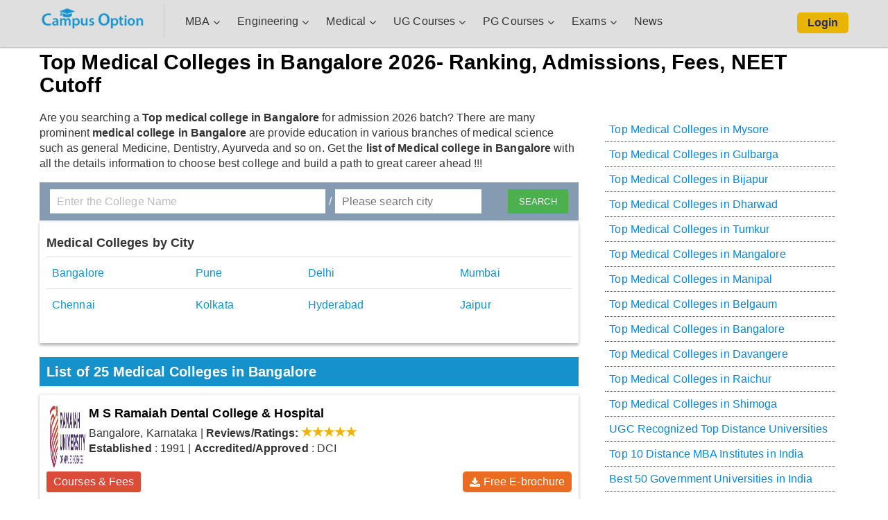

--- FILE ---
content_type: text/html;charset=UTF-8
request_url: https://www.campusoption.com/top-medical-colleges-bangalore
body_size: 12115
content:


<!doctype html><html lang="en-us"><head><meta charset="utf-8"><meta name="viewport" content="width=device-width,minimum-scale=1,initial-scale=1">
<title>Top 25 Medical Colleges in Bangalore 2026- Ranking, Admissions, Fees, NEET Cutoff</title>
<meta name="description" content="Top 25 Medical Colleges in Bangalore admission 2026 cut-off with fee structure -  List of top ranking government/private medical sciences institute in Bangalore provide degree courses such as MBBS, Dental, Ayurveda and Homeopathic medicine." /><link rel="icon" href="https://www.campusoption.com/latest/images/fevicon.png" type="image/x-icon" /><link rel="shortcut icon" href="https://www.campusoption.com/latest/images/fevicon.png" type="image/x-icon" />

<link rel="stylesheet" type="text/css" href="https://www.campusoption.com/latest/css/main.css">
<link rel="stylesheet" href="https://maxcdn.bootstrapcdn.com/font-awesome/4.5.0/css/font-awesome.min.css">
<link href="https://www.campusoption.com/css/style.css" rel="stylesheet">
	<link rel="canonical" href="https://www.campusoption.com/top-medical-colleges-bangalore" />
	<script async src="https://www.googletagmanager.com/gtag/js?id=G-H166KYGFZG"></script>
<script>
  window.dataLayer = window.dataLayer || [];
  function gtag(){dataLayer.push(arguments);}
  gtag('js', new Date());

  gtag('config', 'G-H166KYGFZG');
</script>


<link rel="stylesheet" type="text/css" href="https://www.campusoption.com/latest/css/sdstyle.css">
<style>
.quesans ul li { list-style: disc; padding: 0px 0px 0px 10px; margin-left: 35px; }
.tablecontent{
	background-color: #80b5ce;
}
</style>
<script type="application/ld+json">
{
  "@context": "https://schema.org/",
  "@type": "WebSite",
  "name": "Campusoption.com",
  "url": "https://www.campusoption.com/",
  "potentialAction": {
    "@type": "SearchAction",
    "target": "https://www.campusoption.com/{search_term_string}",
    "query-input": "required name=search_term_string"
  }
}
</script>
<script type="application/ld+json">
{
  "@context": "https://schema.org/",
  "@type": "Product",
  "name": "Campusoption",
  "image": "https://www.campusoption.com/latest/images/logo.png",
  "brand": {
    "@type": "Brand",
    "name": "Campusoption"
  },
  "aggregateRating": {
    "@type": "AggregateRating",
    "ratingValue": "4.9",
    "ratingCount": "35849"
  }
}
</script>
<script type="application/ld+json">
{
  "@context": "https://schema.org",
  "@type": "EducationalOrganization",
  "name": "Campusoption",
  "url": "https://www.campusoption.com/",
  "logo": "https://www.campusoption.com/latest/images/logo.png",
  "sameAs": [
    "https://www.facebook.com/campusoption/",
    "https://www.linkedin.com/company/campus-option"
  ]
}
</script>
<script type="application/ld+json">
{
"@context":"http://schema.org",
"@type":"WebPage",
"name":"Top 25 Medical Colleges in Bangalore 2026- Ranking, Admissions, Fees, NEET Cutoff",
"description":"Top 25 Medical Colleges in Bangalore admission 2026 cut-off with fee structure -  List of top ranking government/private medical sciences institute in Bangalore provide degree courses such as MBBS, Dental, Ayurveda and Homeopathic medicine.",
"url":"https://www.campusoption.com/top-medical-colleges-bangalore"
}
</script>
</head><body>
<div class="navbar navbar-default top-line navbar-fixed-top"><div class="container"><div class="headerfull"><div class="nav_main"><div class="smllogo"> <a href="https://www.campusoption.com" class="navbar-logo"> <img src="https://www.campusoption.com/latest/images/logo.png" alt="Campus Option"></a><a href="javascript:void(0);" title="Menu" class="mobile_menu"><div class="bar1"></div><div class="bar2"></div><div class="bar3"></div></a></div><nav class="nav_cont"><ul  class="nav" id="nav-links"><li><i class="wsmenu-arrow fa fa-angle-down"></i><a class="navtext"  href="https://www.campusoption.com/top-mba-colleges-india#managementC" id="management"><span>MBA</span></a></li><li><i class="wsmenu-arrow fa fa-angle-down"></i><a class="navtext" href="https://www.campusoption.com/top-engineering-colleges-india#engineeringC" id="engineering"><span>Engineering</span></a></li><li><i class="wsmenu-arrow fa fa-angle-down"></i><a class="navtext" href="https://www.campusoption.com/top-medical-colleges-india#medicalC" id="medical"><span>Medical</span></a></li><li><i class="wsmenu-arrow fa fa-angle-down"></i><a class="navtext" rel="nofollow" href="#ugCoursesC" id="ugCourses"><span>UG Courses</span></a></li><li><i class="wsmenu-arrow fa fa-angle-down"></i><a class="navtext" rel="nofollow" href="#pgCoursesC" id="pgCourses"><span>PG Courses</span></a></li><li><i class="wsmenu-arrow fa fa-angle-down"></i><a class="navtext" href="https://www.campusoption.com/entrance-exam#entranceExamC" id="entranceExam"><span>Exams</span></a></li><li><a href="https://www.campusoption.com/news-articles"><span>News</span></a></li></ul>
<div class="mega_menu"><div class="megamenucoll" id="managementC"><ul class="menuliststy02"><li><a href="https://www.campusoption.com/top-mba-colleges-india">Fulltime MBA</a></li><li><a href="https://www.campusoption.com/executive-mba-colleges">Executive MBA</a></li><li><a href="https://www.campusoption.com/distance-mba">Distance MBA</a></li><li><a href="https://www.campusoption.com/get-mockup/cat">Mock Test</a></li></ul></div><div class="megamenucoll" id="engineeringC"><ul class="menuliststy02"><li><a href="https://www.campusoption.com/top-engineering-colleges-india">B.E/B.Tech</a></li><li><a href="https://www.campusoption.com/engineering/top-architecture-colleges-bangalore">Architecture</a></li><li><a href="https://www.campusoption.com/engineering-exam-india">Entrance Exams</a></li><li><a href="https://www.campusoption.com/get-mockup/jee-main">JEE Main Mock Test</a></li></ul></div><div class="megamenucoll" id="medicalC"><ul class="menuliststy02"><li><a href="https://www.campusoption.com/top-medical-colleges-india">Medical</a></li><li><a href="https://www.campusoption.com/top-ayurveda-medical-colleges-india">Ayurveda</a></li><li><a href="https://www.campusoption.com/top-dental-medical-colleges-india">Dental</a></li><li><a href="https://www.campusoption.com/top-homeopathy-medical-colleges-india">Homeopathy</a></ul></div><div class="megamenucoll" id="ugCoursesC"><ul class="menuliststy02"><li><a href="https://www.campusoption.com/top-bbm-colleges-india">BBA</a></li><li><a href="https://www.campusoption.com/top-bca-colleges-india">BCA</a></li><li><a href="https://www.campusoption.com/top-bhm-colleges-india">BHM</a></li><li><a href="https://www.campusoption.com/top-law-colleges-india">LAW</a></li><li><a href="https://www.campusoption.com/top-bcom-colleges-india">B.Com</a></li><li><a href="https://www.campusoption.com/top-bsc-colleges-india">B.Sc</a></li><li><a href="https://www.campusoption.com/top-bpharm-colleges-india">B.Pharma</a></li><li><a href="https://www.campusoption.com/top-ba-colleges-india">BA</a></li><li><a href="https://www.campusoption.com/top-bed-colleges-india">B.Ed</a></li><li><a href="https://www.campusoption.com/top-diploma-colleges-india">Diploma</a></li></ul></div><div class="megamenucoll" id="pgCoursesC"><ul class="menuliststy02"><li><a href="https://www.campusoption.com/pg/top-me-mtech-colleges-india">M.E/M.Tech</a></li><li><a href="https://www.campusoption.com/pg/top-mca-colleges-bangalore">MCA</a></li><li><a href="https://www.campusoption.com/pg/top-mcom-colleges-india">M.Com</a></li><li><a href="https://www.campusoption.com/pg/top-msc-colleges-india">M.Sc</a></li></ul></div><div class="megamenucoll" id="entranceExamC"><ul class="menuliststy02"><li><a href="https://www.campusoption.com/mba-exam-india">MBA</a></li><li><a href="https://www.campusoption.com/engineering-exam-india">Engineering</a></li><li><a href="https://www.campusoption.com/medical-exam-india">Medical</a></li><li><a href="https://www.campusoption.com/law-exam-india">LAW</a></li><li><a href="https://www.campusoption.com/architecture-exam-india">Architecture</a></li><li><a href="https://www.campusoption.com/government-exam-india">Government</a></li><li><a href="https://www.campusoption.com/mca-exam-india">MCA</a></li><li><a href="https://www.campusoption.com/undergraduate-exam-india">Undergraduate</a></li></ul></div></div><a href="" data-toggle="modal" data-target="#login-modal" title="sign-in" class="login">Login</a></nav></div></div></div></div>
<div class="enterance-exam">
  <article class="collegepge_cont container">
    <div class="row">
      <div class="col-lg-12 col-md-12">
		<h1>Top Medical Colleges in Bangalore 2026- Ranking, Admissions, Fees, NEET Cutoff</h1>
<div class="nopadding col-lg-8 col-md-8">
		<p>Are you searching a <b>Top medical college in Bangalore</b> for admission 2026 batch? There are many prominent <b>medical college in Bangalore</b> are provide education in various branches of medical science such as general Medicine, Dentistry, Ayurveda and so on. Get the <b>list of Medical college in Bangalore</b> with all the details information to choose best college and build a path to great career ahead !!!</p>
          <div class="col-xs-12 col-sm-12 col-md-12 col-lg-12 nopadding">
            <form name="instituteSearchForm" id="instituteSearchForm1" method="POST" class="searchform_top">
            <div class="search-box">
              <div class="input-group">
                <input type="text" class="form-control search_textfield" name="search_college" placeholder="Enter the College Name">
				<label> / </label>
				<input type="text" onkeyup="suggest(this.value);" onblur="fill();" id="searchid"  name="search_city" autocomplete="off" placeholder="Please search city"/>
				<input type="hidden" name="seach_medical" id="seach_medical" value="medical"/>
				<div class="suggestionsBox" id="suggestions" style="display: none;">
					<img src="assets/img/arrow.png" style="position: relative; top: -12px; left: 30px;" alt="upArrow" />
					<div class="suggestionList" id="suggestionsList"> &nbsp; </div>
				  </div>
                <span class="input-group-btn">
               <input type="submit"  value="Search" class="btn btn-success"  name="search_box"/>
               </span>
			</div>
            </div>
			</form>
          </div>
		<div class="col-xs-12 col-sm-12 col-md-12 col-lg-12 box-widget-2 section-space">
				<h3>Medical Colleges by City</h3>
		<table class="table">
		  <tr>
			<td class="city_list"><a href="https://www.campusoption.com/top-medical-colleges-bangalore" title="Medical Colleges in Bangalore">Bangalore</a></td>
			<td class="city_list"><a href="https://www.campusoption.com/top-medical-colleges-pune" title="Medical Colleges in Pune">Pune</a></td>
			<td class="city_list"><a href="https://www.campusoption.com/top-medical-colleges-delhi" title="Medical Colleges in Delhi">Delhi</a></td>
			<td class="city_list"><a href="https://www.campusoption.com/top-medical-colleges-mumbai" title="Medical Colleges in Mumbai">Mumbai</a></td>
		  </tr>
		  <tr>
			<td class="city_list"><a href="https://www.campusoption.com/top-medical-colleges-chennai" title="Medical Colleges in Chennai">Chennai</a></td>
			<td class="city_list"><a href="https://www.campusoption.com/top-medical-colleges-kolkata" title="Medical Colleges in Kolkata">Kolkata</a></td>
			<td class="city_list"><a href="https://www.campusoption.com/top-medical-colleges-hyderabad" title="Medical Colleges in Hyderabad">Hyderabad</a></td>
			<td class="city_list"><a href="https://www.campusoption.com/top-medical-colleges-jaipur" title="Medical Colleges in Jaipur">Jaipur</a></td>
		  </tr>
		</table>
				</div>
				<h2>List of 25  Medical Colleges in Bangalore</h2>
								 <div class="box-widget-2">
		<div class="college_info">
					<a class="college_logo_wrap" href="https://www.campusoption.com/college/m-s-ramaiah-dental-college-hospital" title="M S Ramaiah Dental College & Hospital"><img src="https://www.campusoption.com/images/colleges/logos/12_05_17_053301_msruas_logo2-ed7f06f8f0409157db04aa5939a30a63.jpg" alt="M S Ramaiah Dental College & Hospital - [M S Ramaiah Dental College & Hospital]" class="img-responsive bg-logo" /></a>
			<div class="college_data">
					 <div  class="college_name">
					<a target="_blank" href="https://www.campusoption.com/college/m-s-ramaiah-dental-college-hospital" title="M S Ramaiah Dental College & Hospital"><h3>M S Ramaiah Dental College & Hospital</h3></a>
					 </div>
					<div class="extra_info">
					<span>Bangalore, Karnataka</span>
										   <span> | <b>Reviews/Ratings:</b>
						   <i class="glyphicon glyphicon-star star-active"></i><i class="glyphicon glyphicon-star star-active"></i><i class="glyphicon glyphicon-star star-active"></i><i class="glyphicon glyphicon-star star-active"></i><i class="glyphicon glyphicon-star star-active"></i>							</span>
											</div>
				<div class="extra_info">
               <span><b>Established</b> : 1991</span> | <span><b>Accredited/Approved</b> : DCI</span>			   </div>
			  </div>
			 </div>

<div class=" course-fees-listing">	  </div>

   <div class="location-details"> <a href="https://www.campusoption.com/college/courses/m-s-ramaiah-dental-college-hospital" ><div class="microsite-type-link red">Courses & Fees </div></a><div class="brochure-free-colleges"><a href="javascript:void(0)" class="college_info_request" data-rel="Bangalore" title="M S Ramaiah Dental College & Hospital" data-toggle="modal" data-target="#brochure_modal">
		 <i class="fa fa-download" aria-hidden="true"></i> Free E-brochure</a></div>	   </div></div>   				 <div class="box-widget-2">
		<div class="college_info">
					<a class="college_logo_wrap" href="https://www.campusoption.com/college/esi-medical-college" title="ESI Medical College"><img src="https://www.campusoption.com/images/colleges/logos/07_02_15_114121_1.gif" alt="ESI Medical College - [ESI Medical College]" class="img-responsive bg-logo" /></a>
			<div class="college_data">
					 <div  class="college_name">
					<a target="_blank" href="https://www.campusoption.com/college/esi-medical-college" title="ESI Medical College"><h3>ESI Medical College</h3></a>
					 </div>
					<div class="extra_info">
					<span>Bangalore, Karnataka</span>
										   <span> | <b>Reviews/Ratings:</b>
						   <i class="glyphicon glyphicon-star star-active"></i><i class="glyphicon glyphicon-star star-active"></i><i class="glyphicon glyphicon-star star-active"></i><i class="glyphicon glyphicon-star star-active"></i><i class="glyphicon glyphicon-star-empty star-empty"></i>							</span>
											</div>
				<div class="extra_info">
                | <span><b>Accredited/Approved</b> : Medical Council Of India</span>			   </div>
			  </div>
			 </div>

<div class=" course-fees-listing">	  </div>

   <div class="location-details"> <a href="https://www.campusoption.com/college/courses/esi-medical-college" ><div class="microsite-type-link red">Courses & Fees </div></a><a href="https://www.campusoption.com/college/admission/esi-medical-college" ><div class="microsite-type-link green"> Admission</div></a><div class="brochure-free-colleges"><a href="javascript:void(0)" class="college_info_request" data-rel="Bangalore" title="ESI Medical College" data-toggle="modal" data-target="#brochure_modal">
		 <i class="fa fa-download" aria-hidden="true"></i> Free E-brochure</a></div>	   </div></div>   				 <div class="box-widget-2">
		<div class="college_info">
					<a class="college_logo_wrap" href="https://www.campusoption.com/college/sri-rajiv-gandhi-college-of-dental-sciences-hospital" title="Sri Rajiv Gandhi College of Dental Sciences & Hospital"><img src="https://www.campusoption.com/images/colleges/logos/02_12_16_110911_rg_ll.jpg" alt="Sri Rajiv Gandhi College of Dental Sciences & Hospital - [Sri Rajiv Gandhi College of Dental Sciences & Hospital]" class="img-responsive bg-logo" /></a>
			<div class="college_data">
					 <div  class="college_name">
					<a target="_blank" href="https://www.campusoption.com/college/sri-rajiv-gandhi-college-of-dental-sciences-hospital" title="Sri Rajiv Gandhi College of Dental Sciences & Hospital"><h3>Sri Rajiv Gandhi College of Dental Sciences & Hospital</h3></a>
					 </div>
					<div class="extra_info">
					<span>Bangalore, Karnataka</span>
										   <span> | <b>Reviews/Ratings:</b>
						   <i class="glyphicon glyphicon-star star-active"></i><i class="glyphicon glyphicon-star star-active"></i><i class="glyphicon glyphicon-star star-active"></i><i class="glyphicon glyphicon-star star-active"></i><i class="glyphicon glyphicon-star-empty star-empty"></i>							</span>
											</div>
				<div class="extra_info">
               <span><b>Established</b> : 1992 </span> | <span><b>Accredited/Approved</b> : UGC</span>			   </div>
			  </div>
			 </div>

<div class=" course-fees-listing">	  </div>

   <div class="location-details"> <a href="https://www.campusoption.com/college/courses/sri-rajiv-gandhi-college-of-dental-sciences-hospital" ><div class="microsite-type-link red">Courses & Fees </div></a><a href="https://www.campusoption.com/college/admission/sri-rajiv-gandhi-college-of-dental-sciences-hospital" ><div class="microsite-type-link green"> Admission</div></a><div class="brochure-free-colleges"><a href="javascript:void(0)" class="college_info_request" data-rel="Bangalore" title="Sri Rajiv Gandhi College of Dental Sciences & Hospital" data-toggle="modal" data-target="#brochure_modal">
		 <i class="fa fa-download" aria-hidden="true"></i> Free E-brochure</a></div>	   </div></div>   				 <div class="box-widget-2">
		<div class="college_info">
					<a class="college_logo_wrap" href="https://www.campusoption.com/college/bidar-institute-of-medical-sciences" title="Bidar Institute of Medical Sciences"><img src="https://www.campusoption.com/images/colleges/logos/28_03_15_110815_bimc.jpg" alt="Bidar Institute of Medical Sciences - [Bidar Institute of Medical Sciences]" class="img-responsive bg-logo" /></a>
			<div class="college_data">
					 <div  class="college_name">
					<a target="_blank" href="https://www.campusoption.com/college/bidar-institute-of-medical-sciences" title="Bidar Institute of Medical Sciences"><h3>Bidar Institute of Medical Sciences</h3></a>
					 </div>
					<div class="extra_info">
					<span>Bangalore, Karnataka</span>
										   <span> | <b>Reviews/Ratings:</b>
						   <i class="glyphicon glyphicon-star star-active"></i><i class="glyphicon glyphicon-star star-active"></i><i class="glyphicon glyphicon-star star-active"></i><i class="glyphicon glyphicon-star star-active"></i><i class="glyphicon glyphicon-star-empty star-empty"></i>							</span>
											</div>
				<div class="extra_info">
               <span><b>Established</b> : 2005</span> | <span><b>Accredited/Approved</b> : Medical Council of india</span>			   </div>
			  </div>
			 </div>

<div class=" course-fees-listing">	  </div>

   <div class="location-details"> <a href="https://www.campusoption.com/college/courses/bidar-institute-of-medical-sciences" ><div class="microsite-type-link red">Courses & Fees </div></a><a href="https://www.campusoption.com/college/admission/bidar-institute-of-medical-sciences" ><div class="microsite-type-link green"> Admission</div></a><div class="brochure-free-colleges"><a href="javascript:void(0)" class="college_info_request" data-rel="KarnatakaBangalore" title="Bidar Institute of Medical Sciences" data-toggle="modal" data-target="#brochure_modal">
		 <i class="fa fa-download" aria-hidden="true"></i> Free E-brochure</a></div>	   </div></div>   				 <div class="box-widget-2">
		<div class="college_info">
					<a class="college_logo_wrap" href="https://www.campusoption.com/college/bhaghavan-buddha-homoeopathic-medical-college" title="Bhagawan Buddha Homoeopathic Medical College"><img src="https://www.campusoption.com/images/colleges/logos/28_06_17_053546_Logo.jpg" alt="Bhagawan Buddha Homoeopathic Medical College - [Bhagawan Buddha Homoeopathic Medical College]" class="img-responsive bg-logo" /></a>
			<div class="college_data">
					 <div  class="college_name">
					<a target="_blank" href="https://www.campusoption.com/college/bhaghavan-buddha-homoeopathic-medical-college" title="Bhagawan Buddha Homoeopathic Medical College"><h3>Bhagawan Buddha Homoeopathic Medical College</h3></a>
					 </div>
					<div class="extra_info">
					<span>Bangalore, Karnataka</span>
										   <span> | <b>Reviews/Ratings:</b>
						   <i class="glyphicon glyphicon-star star-active"></i><i class="glyphicon glyphicon-star star-active"></i><i class="glyphicon glyphicon-star star-active"></i><i class="glyphicon glyphicon-star star-active"></i><i class="glyphicon glyphicon-star star-active"></i>							</span>
											</div>
				<div class="extra_info">
               <span><b>Established</b> : 1996</span> | <span><b>Accredited/Approved</b> : CCH</span>			   </div>
			  </div>
			 </div>

<div class=" course-fees-listing">	  </div>

   <div class="location-details"> <a href="https://www.campusoption.com/college/courses/bhaghavan-buddha-homoeopathic-medical-college" ><div class="microsite-type-link red">Courses & Fees </div></a><div class="brochure-free-colleges"><a href="javascript:void(0)" class="college_info_request" data-rel="Bangalore" title="Bhagawan Buddha Homoeopathic Medical College" data-toggle="modal" data-target="#brochure_modal">
		 <i class="fa fa-download" aria-hidden="true"></i> Free E-brochure</a></div>	   </div></div>   				 <div class="box-widget-2">
		<div class="college_info">
					<a class="college_logo_wrap" href="https://www.campusoption.com/college/bgs-global-institute-of-medical-sciences" title="BGS Global Institute of Medical Sciences"><img src="https://www.campusoption.com/images/colleges/logos/28_03_15_110137_bgsgims.jpg" alt="BGS Global Institute of Medical Sciences - [BGS Global Institute of Medical Sciences]" class="img-responsive bg-logo" /></a>
			<div class="college_data">
					 <div  class="college_name">
					<a target="_blank" href="https://www.campusoption.com/college/bgs-global-institute-of-medical-sciences" title="BGS Global Institute of Medical Sciences"><h3>BGS Global Institute of Medical Sciences</h3></a>
					 </div>
					<div class="extra_info">
					<span>Bangalore, Karnataka</span>
										   <span> | <b>Reviews/Ratings:</b>
						   <i class="glyphicon glyphicon-star star-active"></i><i class="glyphicon glyphicon-star star-active"></i><i class="glyphicon glyphicon-star star-active"></i><i class="glyphicon glyphicon-star star-active"></i><i class="glyphicon glyphicon-star star-active"></i>							</span>
											</div>
				<div class="extra_info">
               <span><b>Established</b> : 2013</span> | <span><b>Accredited/Approved</b> : Medical Council Of India</span>			   </div>
			  </div>
			 </div>

<div class=" course-fees-listing">	  </div>

   <div class="location-details"> <a href="https://www.campusoption.com/college/courses/bgs-global-institute-of-medical-sciences" ><div class="microsite-type-link red">Courses & Fees </div></a><div class="brochure-free-colleges"><a href="javascript:void(0)" class="college_info_request" data-rel="Bangalore" title="BGS Global Institute of Medical Sciences" data-toggle="modal" data-target="#brochure_modal">
		 <i class="fa fa-download" aria-hidden="true"></i> Free E-brochure</a></div>	   </div></div>   				 <div class="box-widget-2">
		<div class="college_info">
					<a class="college_logo_wrap" href="https://www.campusoption.com/college/bangalore-medical-college-and-research-institute" title="Bangalore Medical College and Research Institute"><img src="https://www.campusoption.com/images/colleges/logos/30_03_15_071914_bng1.jpg" alt="Bangalore Medical College and Research Institute - [Bangalore Medical College and Research Institute]" class="img-responsive bg-logo" /></a>
			<div class="college_data">
					 <div  class="college_name">
					<a target="_blank" href="https://www.campusoption.com/college/bangalore-medical-college-and-research-institute" title="Bangalore Medical College and Research Institute"><h3>Bangalore Medical College and Research Institute</h3></a>
					 </div>
					<div class="extra_info">
					<span>Bangalore, Karnataka</span>
										   <span> | <b>Reviews/Ratings:</b>
						   <i class="glyphicon glyphicon-star star-active"></i><i class="glyphicon glyphicon-star star-active"></i><i class="glyphicon glyphicon-star star-active"></i><i class="glyphicon glyphicon-star star-active"></i><i class="glyphicon glyphicon-star star-active"></i>							</span>
											</div>
				<div class="extra_info">
               <span><b>Established</b> : 1955</span> | <span><b>Accredited/Approved</b> : Autonomus University</span>			   </div>
			  </div>
			 </div>

<div class=" course-fees-listing">	  </div>

   <div class="location-details"> <a href="https://www.campusoption.com/college/courses/bangalore-medical-college-and-research-institute" ><div class="microsite-type-link red">Courses & Fees </div></a><div class="brochure-free-colleges"><a href="javascript:void(0)" class="college_info_request" data-rel="Bangalore" title="Bangalore Medical College and Research Institute" data-toggle="modal" data-target="#brochure_modal">
		 <i class="fa fa-download" aria-hidden="true"></i> Free E-brochure</a></div>	   </div></div>   				 <div class="box-widget-2">
		<div class="college_info">
					<a class="college_logo_wrap" href="https://www.campusoption.com/college/adichunchanagiri-institute-of-medical-sciences" title="Adichunchanagiri Institute of Medical Sciences"><img src="https://www.campusoption.com/images/colleges/logos/28_03_15_103245_aims.jpg" alt="Adichunchanagiri Institute of Medical Sciences - [Adichunchanagiri Institute of Medical Sciences]" class="img-responsive bg-logo" /></a>
			<div class="college_data">
					 <div  class="college_name">
					<a target="_blank" href="https://www.campusoption.com/college/adichunchanagiri-institute-of-medical-sciences" title="Adichunchanagiri Institute of Medical Sciences"><h3>Adichunchanagiri Institute of Medical Sciences</h3></a>
					 </div>
					<div class="extra_info">
					<span>Bangalore, Karnataka</span>
										   <span> | <b>Reviews/Ratings:</b>
						   <i class="glyphicon glyphicon-star star-active"></i><i class="glyphicon glyphicon-star star-active"></i><i class="glyphicon glyphicon-star star-active"></i><i class="glyphicon glyphicon-star star-active"></i><i class="glyphicon glyphicon-star star-active"></i>							</span>
											</div>
				<div class="extra_info">
               <span><b>Established</b> : 1984</span> | <span><b>Accredited/Approved</b> : Medical Council Of India</span>			   </div>
			  </div>
			 </div>

<div class=" course-fees-listing">	  </div>

   <div class="location-details"> <a href="https://www.campusoption.com/college/courses/adichunchanagiri-institute-of-medical-sciences" ><div class="microsite-type-link red">Courses & Fees </div></a><div class="brochure-free-colleges"><a href="javascript:void(0)" class="college_info_request" data-rel="Bangalore" title="Adichunchanagiri Institute of Medical Sciences" data-toggle="modal" data-target="#brochure_modal">
		 <i class="fa fa-download" aria-hidden="true"></i> Free E-brochure</a></div>	   </div></div>   				 <div class="box-widget-2">
		<div class="college_info">
					<a class="college_logo_wrap" href="https://www.campusoption.com/college/mandya-institute-of-medical-sciences" title="Mandya Institute of Medical Sciences"><img src="https://www.campusoption.com/images/colleges/logos/28_03_15_120737_mims.jpg" alt="Mandya Institute of Medical Sciences - [Mandya Institute of Medical Sciences]" class="img-responsive bg-logo" /></a>
			<div class="college_data">
					 <div  class="college_name">
					<a target="_blank" href="https://www.campusoption.com/college/mandya-institute-of-medical-sciences" title="Mandya Institute of Medical Sciences"><h3>Mandya Institute of Medical Sciences</h3></a>
					 </div>
					<div class="extra_info">
					<span>Bangalore, Karnataka</span>
										   <span> | <b>Reviews/Ratings:</b>
						   <i class="glyphicon glyphicon-star star-active"></i><i class="glyphicon glyphicon-star star-active"></i><i class="glyphicon glyphicon-star star-active"></i><i class="glyphicon glyphicon-star star-active"></i><i class="glyphicon glyphicon-star star-active"></i>							</span>
											</div>
				<div class="extra_info">
               <span><b>Established</b> : 2005</span> | <span><b>Accredited/Approved</b> : Medical Council Of India</span>			   </div>
			  </div>
			 </div>

<div class=" course-fees-listing">	  </div>

   <div class="location-details"> <a href="https://www.campusoption.com/college/courses/mandya-institute-of-medical-sciences" ><div class="microsite-type-link red">Courses & Fees </div></a><a href="https://www.campusoption.com/college/admission/mandya-institute-of-medical-sciences" ><div class="microsite-type-link green"> Admission</div></a><div class="brochure-free-colleges"><a href="javascript:void(0)" class="college_info_request" data-rel="Bangalore" title="Mandya Institute of Medical Sciences" data-toggle="modal" data-target="#brochure_modal">
		 <i class="fa fa-download" aria-hidden="true"></i> Free E-brochure</a></div>	   </div></div>   				 <div class="box-widget-2">
		<div class="college_info">
					<a class="college_logo_wrap" href="https://www.campusoption.com/college/vydehi-institute-of-medical-sciences-research-centre-bangalore" title="Vydehi Institute of Medical Sciences & Research Centre"><img src="https://www.campusoption.com/images/colleges/logos/16_05_17_105055_logo.jpg" alt="Vydehi Institute of Medical Sciences & Research Centre - [Vydehi Institute of Medical Sciences & Research Centre]" class="img-responsive bg-logo" /></a>
			<div class="college_data">
					 <div  class="college_name">
					<a target="_blank" href="https://www.campusoption.com/college/vydehi-institute-of-medical-sciences-research-centre-bangalore" title="Vydehi Institute of Medical Sciences & Research Centre"><h3>Vydehi Institute of Medical Sciences & Research Centre</h3></a>
					 </div>
					<div class="extra_info">
					<span>Bangalore, Karnataka</span>
										   <span> | <b>Reviews/Ratings:</b>
						   <i class="glyphicon glyphicon-star star-active"></i><i class="glyphicon glyphicon-star star-active"></i><i class="glyphicon glyphicon-star star-active"></i><i class="glyphicon glyphicon-star star-active"></i><i class="glyphicon glyphicon-star star-active"></i>							</span>
											</div>
				<div class="extra_info">
                | <span><b>Accredited/Approved</b> : Medical Council Of India</span>			   </div>
			  </div>
			 </div>

<div class=" course-fees-listing">	  </div>

   <div class="location-details"> <a href="https://www.campusoption.com/college/courses/vydehi-institute-of-medical-sciences-research-centre-bangalore" ><div class="microsite-type-link red">Courses & Fees </div></a><a href="https://www.campusoption.com/college/admission/vydehi-institute-of-medical-sciences-research-centre-bangalore" ><div class="microsite-type-link green"> Admission</div></a><div class="brochure-free-colleges"><a href="javascript:void(0)" class="college_info_request" data-rel="Bangalore" title="Vydehi Institute of Medical Sciences & Research Centre" data-toggle="modal" data-target="#brochure_modal">
		 <i class="fa fa-download" aria-hidden="true"></i> Free E-brochure</a></div>	   </div></div>   				 <div class="box-widget-2">
		<div class="college_info">
					<a class="college_logo_wrap" href="https://www.campusoption.com/college/peoples-education-society" title="PES Degree College"><img src="https://www.campusoption.com/images/colleges/logos/27_03_15_120800_download_(5).jpg" alt="PES Degree College - [PES Degree College]" class="img-responsive bg-logo" /></a>
			<div class="college_data">
					 <div  class="college_name">
					<a target="_blank" href="https://www.campusoption.com/college/peoples-education-society" title="PES Degree College"><h3>PES Degree College</h3></a>
					 </div>
					<div class="extra_info">
					<span>Bangalore, Karnataka</span>
										   <span> | <b>Reviews/Ratings:</b>
						   <i class="glyphicon glyphicon-star star-active"></i><i class="glyphicon glyphicon-star star-active"></i><i class="glyphicon glyphicon-star star-active"></i><i class="glyphicon glyphicon-star star-active"></i><i class="glyphicon glyphicon-star star-active"></i>							</span>
											</div>
				<div class="extra_info">
               <span><b>Established</b> : 1980</span> | <span><b>Accredited/Approved</b> : AICTE</span>			   </div>
			  </div>
			 </div>

<div class=" course-fees-listing">	  </div>

   <div class="location-details"> <a href="https://www.campusoption.com/college/courses/peoples-education-society" ><div class="microsite-type-link red">Courses & Fees </div></a><a href="https://www.campusoption.com/college/placements/peoples-education-society" ><div class="microsite-type-link blue"> Placement</div></a><a href="https://www.campusoption.com/college/admission/peoples-education-society" ><div class="microsite-type-link green"> Admission</div></a><div class="brochure-free-colleges"><a href="javascript:void(0)" class="college_info_request" data-rel="Bangalore" title="PES Degree College" data-toggle="modal" data-target="#brochure_modal">
		 <i class="fa fa-download" aria-hidden="true"></i> Free E-brochure</a></div>	   </div></div>   				 <div class="box-widget-2">
		<div class="college_info">
					<a class="college_logo_wrap" href="https://www.campusoption.com/college/dayananda-sagar-institutions--bangalore" title="Dayananda Sagar Institutions  Bangalore"><img src="https://www.campusoption.com/images/colleges/logos/07_02_15_083415_121.jpg" alt="Dayananda Sagar Institutions  Bangalore - [Dayananda Sagar Institutions  Bangalore]" class="img-responsive bg-logo" /></a>
			<div class="college_data">
					 <div  class="college_name">
					<a target="_blank" href="https://www.campusoption.com/college/dayananda-sagar-institutions--bangalore" title="Dayananda Sagar Institutions  Bangalore"><h3>Dayananda Sagar Institutions  Bangalore</h3></a>
					 </div>
					<div class="extra_info">
					<span>Bangalore, Karnataka</span>
										   <span> | <b>Reviews/Ratings:</b>
						   <i class="glyphicon glyphicon-star star-active"></i><i class="glyphicon glyphicon-star star-active"></i><i class="glyphicon glyphicon-star star-active"></i><i class="glyphicon glyphicon-star star-active"></i><i class="glyphicon glyphicon-star star-active"></i>							</span>
											</div>
				<div class="extra_info">
               <span><b>Established</b> : 1980</span> | <span><b>Accredited/Approved</b> : AICTE </span>			   </div>
			  </div>
			 </div>

<div class=" course-fees-listing">	  </div>

   <div class="location-details"> <a href="https://www.campusoption.com/college/courses/dayananda-sagar-institutions--bangalore" ><div class="microsite-type-link red">Courses & Fees </div></a><a href="https://www.campusoption.com/college/admission/dayananda-sagar-institutions--bangalore" ><div class="microsite-type-link green"> Admission</div></a><div class="brochure-free-colleges"><a href="javascript:void(0)" class="college_info_request" data-rel="Bangalore" title="Dayananda Sagar Institutions  Bangalore" data-toggle="modal" data-target="#brochure_modal">
		 <i class="fa fa-download" aria-hidden="true"></i> Free E-brochure</a></div>	   </div></div>   				 <div class="box-widget-2">
		<div class="college_info">
					<a class="college_logo_wrap" href="https://www.campusoption.com/college/atreya-ayurvedic-medical-college" title="Atreya Ayurvedic Medical College"><img src="https://www.campusoption.com/images/colleges/logos/21_07_17_071256_Logo.jpg" alt="Atreya Ayurvedic Medical College - [Atreya Ayurvedic Medical College]" class="img-responsive bg-logo" /></a>
			<div class="college_data">
					 <div  class="college_name">
					<a target="_blank" href="https://www.campusoption.com/college/atreya-ayurvedic-medical-college" title="Atreya Ayurvedic Medical College"><h3>Atreya Ayurvedic Medical College</h3></a>
					 </div>
					<div class="extra_info">
					<span>Bangalore, Karnataka</span>
										   <span> | <b>Reviews/Ratings:</b>
						   <i class="glyphicon glyphicon-star star-active"></i><i class="glyphicon glyphicon-star star-active"></i><i class="glyphicon glyphicon-star star-active"></i><i class="glyphicon glyphicon-star star-active"></i><i class="glyphicon glyphicon-star-empty star-empty"></i>							</span>
											</div>
				<div class="extra_info">
               <span><b>Established</b> : 2006</span> | <span><b>Accredited/Approved</b> : CCIM</span>			   </div>
			  </div>
			 </div>

<div class=" course-fees-listing">	  </div>

   <div class="location-details"> <a href="https://www.campusoption.com/college/courses/atreya-ayurvedic-medical-college" ><div class="microsite-type-link red">Courses & Fees </div></a><a href="https://www.campusoption.com/college/admission/atreya-ayurvedic-medical-college" ><div class="microsite-type-link green"> Admission</div></a><div class="brochure-free-colleges"><a href="javascript:void(0)" class="college_info_request" data-rel="Bangalore" title="Atreya Ayurvedic Medical College" data-toggle="modal" data-target="#brochure_modal">
		 <i class="fa fa-download" aria-hidden="true"></i> Free E-brochure</a></div>	   </div></div>   				 <div class="box-widget-2">
		<div class="college_info">
					<a class="college_logo_wrap" href="https://www.campusoption.com/college/dr-br-ambedkar-medical-college-bangalore" title="Dr BR Ambedkar Medical College"><img src="https://www.campusoption.com/images/colleges/logos/19_02_15_110228_2.jpg" alt="Dr BR Ambedkar Medical College - [Dr BR Ambedkar Medical College]" class="img-responsive bg-logo" /></a>
			<div class="college_data">
					 <div  class="college_name">
					<a target="_blank" href="https://www.campusoption.com/college/dr-br-ambedkar-medical-college-bangalore" title="Dr BR Ambedkar Medical College"><h3>Dr BR Ambedkar Medical College</h3></a>
					 </div>
					<div class="extra_info">
					<span>Bangalore, Karnataka</span>
										   <span> | <b>Reviews/Ratings:</b>
						   <i class="glyphicon glyphicon-star star-active"></i><i class="glyphicon glyphicon-star star-active"></i><i class="glyphicon glyphicon-star star-active"></i><i class="glyphicon glyphicon-star star-active"></i><i class="glyphicon glyphicon-star star-active"></i>							</span>
											</div>
				<div class="extra_info">
               <span><b>Established</b> : 1981</span> | <span><b>Accredited/Approved</b> : Medical Council Of India</span>			   </div>
			  </div>
			 </div>

<div class=" course-fees-listing">	  </div>

   <div class="location-details"> <a href="https://www.campusoption.com/college/courses/dr-br-ambedkar-medical-college-bangalore" ><div class="microsite-type-link red">Courses & Fees </div></a><a href="https://www.campusoption.com/college/admission/dr-br-ambedkar-medical-college-bangalore" ><div class="microsite-type-link green"> Admission</div></a><div class="brochure-free-colleges"><a href="javascript:void(0)" class="college_info_request" data-rel="Bangalore" title="Dr BR Ambedkar Medical College" data-toggle="modal" data-target="#brochure_modal">
		 <i class="fa fa-download" aria-hidden="true"></i> Free E-brochure</a></div>	   </div></div>   				 <div class="box-widget-2">
		<div class="college_info">
					<a class="college_logo_wrap" href="https://www.campusoption.com/college/mvj-medical-college-and-research-hospital" title="MVJ Medical College and Research Hospital"><img src="https://www.campusoption.com/images/colleges/logos/22_01_15_121913_MVJ_Medical_College_and_Research_Hospital.jpg" alt="MVJ Medical College and Research Hospital - [MVJ Medical College and Research Hospital]" class="img-responsive bg-logo" /></a>
			<div class="college_data">
					 <div  class="college_name">
					<a target="_blank" href="https://www.campusoption.com/college/mvj-medical-college-and-research-hospital" title="MVJ Medical College and Research Hospital"><h3>MVJ Medical College and Research Hospital</h3></a>
					 </div>
					<div class="extra_info">
					<span>Bangalore, Karnataka</span>
										   <span> | <b>Reviews/Ratings:</b>
						   <i class="glyphicon glyphicon-star star-active"></i><i class="glyphicon glyphicon-star star-active"></i><i class="glyphicon glyphicon-star star-active"></i><i class="glyphicon glyphicon-star star-active"></i><i class="glyphicon glyphicon-star star-active"></i>							</span>
											</div>
				<div class="extra_info">
               <span><b>Established</b> : 2001</span> | <span><b>Accredited/Approved</b> : Medical Council Of India</span>			   </div>
			  </div>
			 </div>

<div class=" course-fees-listing">	  </div>

   <div class="location-details"> <a href="https://www.campusoption.com/college/courses/mvj-medical-college-and-research-hospital" ><div class="microsite-type-link red">Courses & Fees </div></a><a href="https://www.campusoption.com/college/admission/mvj-medical-college-and-research-hospital" ><div class="microsite-type-link green"> Admission</div></a><div class="brochure-free-colleges"><a href="javascript:void(0)" class="college_info_request" data-rel="Bangalore" title="MVJ Medical College and Research Hospital" data-toggle="modal" data-target="#brochure_modal">
		 <i class="fa fa-download" aria-hidden="true"></i> Free E-brochure</a></div>	   </div></div>   				 <div class="box-widget-2">
		<div class="college_info">
					<a class="college_logo_wrap" href="https://www.campusoption.com/college/rajarajeswari-medical-college-hospital" title="Rajarajeswari Medical College & Hospital"><img src="https://www.campusoption.com/images/colleges/logos/30_03_15_042131_rrmch.jpg" alt="Rajarajeswari Medical College & Hospital - [Rajarajeswari Medical College & Hospital]" class="img-responsive bg-logo" /></a>
			<div class="college_data">
					 <div  class="college_name">
					<a target="_blank" href="https://www.campusoption.com/college/rajarajeswari-medical-college-hospital" title="Rajarajeswari Medical College & Hospital"><h3>Rajarajeswari Medical College & Hospital</h3></a>
					 </div>
					<div class="extra_info">
					<span>Bangalore, Karnataka</span>
										   <span> | <b>Reviews/Ratings:</b>
						   <i class="glyphicon glyphicon-star star-active"></i><i class="glyphicon glyphicon-star star-active"></i><i class="glyphicon glyphicon-star star-active"></i><i class="glyphicon glyphicon-star star-active"></i><i class="glyphicon glyphicon-star-empty star-empty"></i>							</span>
											</div>
				<div class="extra_info">
               <span><b>Established</b> : 2005</span> | <span><b>Accredited/Approved</b> : Medical Council of India</span>			   </div>
			  </div>
			 </div>

<div class=" course-fees-listing">	  </div>

   <div class="location-details"> <a href="https://www.campusoption.com/college/courses/rajarajeswari-medical-college-hospital" ><div class="microsite-type-link red">Courses & Fees </div></a><a href="https://www.campusoption.com/college/admission/rajarajeswari-medical-college-hospital" ><div class="microsite-type-link green"> Admission</div></a><div class="brochure-free-colleges"><a href="javascript:void(0)" class="college_info_request" data-rel="Bangalore" title="Rajarajeswari Medical College & Hospital" data-toggle="modal" data-target="#brochure_modal">
		 <i class="fa fa-download" aria-hidden="true"></i> Free E-brochure</a></div>	   </div></div>   				 <div class="box-widget-2">
		<div class="college_info">
					<a class="college_logo_wrap" href="https://www.campusoption.com/college/st-johns-medical-college" title="St. Johns Medical College"><img src="https://www.campusoption.com/images/colleges/logos/31_03_15_084613_download.jpg" alt="St. Johns Medical College - [St. Johns Medical College]" class="img-responsive bg-logo" /></a>
			<div class="college_data">
					 <div  class="college_name">
					<a target="_blank" href="https://www.campusoption.com/college/st-johns-medical-college" title="St. Johns Medical College"><h3>St. Johns Medical College</h3></a>
					 </div>
					<div class="extra_info">
					<span>Bangalore, Karnataka</span>
										   <span> | <b>Reviews/Ratings:</b>
						   <i class="glyphicon glyphicon-star star-active"></i><i class="glyphicon glyphicon-star star-active"></i><i class="glyphicon glyphicon-star star-active"></i><i class="glyphicon glyphicon-star star-active"></i><i class="glyphicon glyphicon-star star-active"></i>							</span>
											</div>
				<div class="extra_info">
               <span><b>Established</b> : 1963</span>			   </div>
			  </div>
			 </div>

<div class=" course-fees-listing">	  </div>

   <div class="location-details"> <a href="https://www.campusoption.com/college/courses/st-johns-medical-college" ><div class="microsite-type-link red">Courses & Fees </div></a><a href="https://www.campusoption.com/college/admission/st-johns-medical-college" ><div class="microsite-type-link green"> Admission</div></a><div class="brochure-free-colleges"><a href="javascript:void(0)" class="college_info_request" data-rel="Bangalore" title="St. Johns Medical College" data-toggle="modal" data-target="#brochure_modal">
		 <i class="fa fa-download" aria-hidden="true"></i> Free E-brochure</a></div>	   </div></div>   				 <div class="box-widget-2">
		<div class="college_info">
					<a class="college_logo_wrap" href="https://www.campusoption.com/college/kempegowda-institute-of-medical-sciences" title="Kempegowda Institute of Medical Sciences"><img src="https://www.campusoption.com/images/colleges/logos/11_02_15_095451_2.jpg" alt="Kempegowda Institute of Medical Sciences - [Kempegowda Institute of Medical Sciences]" class="img-responsive bg-logo" /></a>
			<div class="college_data">
					 <div  class="college_name">
					<a target="_blank" href="https://www.campusoption.com/college/kempegowda-institute-of-medical-sciences" title="Kempegowda Institute of Medical Sciences"><h3>Kempegowda Institute of Medical Sciences</h3></a>
					 </div>
					<div class="extra_info">
					<span>Bangalore, Karnataka</span>
										   <span> | <b>Reviews/Ratings:</b>
						   <i class="glyphicon glyphicon-star star-active"></i><i class="glyphicon glyphicon-star star-active"></i><i class="glyphicon glyphicon-star star-active"></i><i class="glyphicon glyphicon-star star-active"></i><i class="glyphicon glyphicon-star star-active"></i>							</span>
											</div>
				<div class="extra_info">
               <span><b>Established</b> : 1980</span> | <span><b>Accredited/Approved</b> : Medical Council Of India</span>			   </div>
			  </div>
			 </div>

<div class=" course-fees-listing">	  </div>

   <div class="location-details"> <a href="https://www.campusoption.com/college/courses/kempegowda-institute-of-medical-sciences" ><div class="microsite-type-link red">Courses & Fees </div></a><a href="https://www.campusoption.com/college/admission/kempegowda-institute-of-medical-sciences" ><div class="microsite-type-link green"> Admission</div></a><div class="brochure-free-colleges"><a href="javascript:void(0)" class="college_info_request" data-rel="Bangalore" title="Kempegowda Institute of Medical Sciences" data-toggle="modal" data-target="#brochure_modal">
		 <i class="fa fa-download" aria-hidden="true"></i> Free E-brochure</a></div>	   </div></div>   				 <div class="box-widget-2">
		<div class="college_info">
					<a class="college_logo_wrap" href="https://www.campusoption.com/college/ms-ramaiah-medical-college" title="M.S Ramaiah Medical College"><img src="https://www.campusoption.com/images/colleges/logos/28_03_15_120418_msrmc.jpg" alt="M.S Ramaiah Medical College - [M.S Ramaiah Medical College]" class="img-responsive bg-logo" /></a>
			<div class="college_data">
					 <div  class="college_name">
					<a target="_blank" href="https://www.campusoption.com/college/ms-ramaiah-medical-college" title="M.S Ramaiah Medical College"><h3>M.S Ramaiah Medical College</h3></a>
					 </div>
					<div class="extra_info">
					<span>Bangalore, Karnataka</span>
										   <span> | <b>Reviews/Ratings:</b>
						   <i class="glyphicon glyphicon-star star-active"></i><i class="glyphicon glyphicon-star star-active"></i><i class="glyphicon glyphicon-star star-active"></i><i class="glyphicon glyphicon-star star-active"></i><i class="glyphicon glyphicon-star star-active"></i>							</span>
											</div>
				<div class="extra_info">
               <span><b>Established</b> : 1979</span> | <span><b>Accredited/Approved</b> : Medical Council Of India</span>			   </div>
			  </div>
			 </div>

<div class=" course-fees-listing">	  </div>

   <div class="location-details"> <a href="https://www.campusoption.com/college/courses/ms-ramaiah-medical-college" ><div class="microsite-type-link red">Courses & Fees </div></a><a href="https://www.campusoption.com/college/admission/ms-ramaiah-medical-college" ><div class="microsite-type-link green"> Admission</div></a><div class="brochure-free-colleges"><a href="javascript:void(0)" class="college_info_request" data-rel="Bangalore" title="M.S Ramaiah Medical College" data-toggle="modal" data-target="#brochure_modal">
		 <i class="fa fa-download" aria-hidden="true"></i> Free E-brochure</a></div>	   </div></div>   				 <div class="box-widget-2">
		<div class="college_info">
					<a class="college_logo_wrap" href="https://www.campusoption.com/college/s-nijalingappa-medical-college-hsk-hospital-research-centre" title="S. Nijalingappa Medical College & HSK Hospital & Research Centre"><img src="https://www.campusoption.com/images/colleges/logos/15_05_17_100905_logo1.jpg" alt="S. Nijalingappa Medical College & HSK Hospital & Research Centre - [S. Nijalingappa Medical College & HSK Hospital & Research Centre]" class="img-responsive bg-logo" /></a>
			<div class="college_data">
					 <div  class="college_name">
					<a target="_blank" href="https://www.campusoption.com/college/s-nijalingappa-medical-college-hsk-hospital-research-centre" title="S. Nijalingappa Medical College & HSK Hospital & Research Centre"><h3>S. Nijalingappa Medical College & HSK Hospital & Research Centre</h3></a>
					 </div>
					<div class="extra_info">
					<span>Bangalore, Karnataka</span>
										   <span> | <b>Reviews/Ratings:</b>
						   <i class="glyphicon glyphicon-star star-active"></i><i class="glyphicon glyphicon-star star-active"></i><i class="glyphicon glyphicon-star star-active"></i><i class="glyphicon glyphicon-star star-active"></i><i class="glyphicon glyphicon-star star-active"></i>							</span>
											</div>
				<div class="extra_info">
               <span><b>Established</b> : 2002</span> | <span><b>Accredited/Approved</b> : Medical Council Of India</span>			   </div>
			  </div>
			 </div>

<div class=" course-fees-listing">	  </div>

   <div class="location-details"> <a href="https://www.campusoption.com/college/courses/s-nijalingappa-medical-college-hsk-hospital-research-centre" ><div class="microsite-type-link red">Courses & Fees </div></a><div class="brochure-free-colleges"><a href="javascript:void(0)" class="college_info_request" data-rel="KarnatakaBangalore" title="S. Nijalingappa Medical College & HSK Hospital & Research Centre" data-toggle="modal" data-target="#brochure_modal">
		 <i class="fa fa-download" aria-hidden="true"></i> Free E-brochure</a></div>	   </div></div>   				<div id="results"></div>
				
				<div class="view_more">
				<button class="load_more btn btn-success text-box-de btn-lg btn-block" id="load_more_button" >View More Colleges</button>
				<div class="animation_image" style="display:none;width:20px;text-align:center;margin-left:50%;"><img src="https://www.campusoption.com/assets/img/loading.gif" alt="Loading"> Loading...</div>
				</div>

								
		</div>
      
<div class="col-md-4 col-lg-4">
<div class="col-md-12">
<div style="padding-bottom:10px">
</div></div>
		 
		<div class="col-xs-12 col-sm-12 col-md-12 col-lg-12 nopadding search_college">
											<ul class="mocktest-sidebar">
																</ul>
						    														<ul class="mocktest-sidebar">
																		<li><a href="https://www.campusoption.com/top-medical-colleges-mysore" title="Top Medical Colleges in Mysore">Top Medical Colleges in Mysore</a></li>
																	</ul>
						    														<ul class="mocktest-sidebar">
																		<li><a href="https://www.campusoption.com/top-medical-colleges-gulbarga" title="Top Medical Colleges in Gulbarga">Top Medical Colleges in Gulbarga</a></li>
																	</ul>
						    														<ul class="mocktest-sidebar">
																		<li><a href="https://www.campusoption.com/top-medical-colleges-bijapur" title="Top Medical Colleges in Bijapur">Top Medical Colleges in Bijapur</a></li>
																	</ul>
						    														<ul class="mocktest-sidebar">
																		<li><a href="https://www.campusoption.com/top-medical-colleges-dharwad" title="Top Medical Colleges in Dharwad">Top Medical Colleges in Dharwad</a></li>
																	</ul>
						    														<ul class="mocktest-sidebar">
																		<li><a href="https://www.campusoption.com/top-medical-colleges-tumkur" title="Top Medical Colleges in Tumkur">Top Medical Colleges in Tumkur</a></li>
																	</ul>
						    														<ul class="mocktest-sidebar">
																		<li><a href="https://www.campusoption.com/top-medical-colleges-mangalore" title="Top Medical Colleges in Mangalore">Top Medical Colleges in Mangalore</a></li>
																	</ul>
						    														<ul class="mocktest-sidebar">
																		<li><a href="https://www.campusoption.com/top-medical-colleges-manipal" title="Top Medical Colleges in Manipal">Top Medical Colleges in Manipal</a></li>
																	</ul>
						    														<ul class="mocktest-sidebar">
																		<li><a href="https://www.campusoption.com/top-medical-colleges-belgaum" title="Top Medical Colleges in Belgaum">Top Medical Colleges in Belgaum</a></li>
																	</ul>
						    														<ul class="mocktest-sidebar">
																		<li><a href="https://www.campusoption.com/top-medical-colleges-bangalore" title="Top Medical Colleges in Bangalore">Top Medical Colleges in Bangalore</a></li>
																	</ul>
						    														<ul class="mocktest-sidebar">
																		<li><a href="https://www.campusoption.com/top-medical-colleges-davangere" title="Top Medical Colleges in Davangere">Top Medical Colleges in Davangere</a></li>
																	</ul>
						    														<ul class="mocktest-sidebar">
																</ul>
						    														<ul class="mocktest-sidebar">
																</ul>
						    														<ul class="mocktest-sidebar">
																</ul>
						    														<ul class="mocktest-sidebar">
																</ul>
						    														<ul class="mocktest-sidebar">
																		<li><a href="https://www.campusoption.com/top-medical-colleges-raichur" title="Top Medical Colleges in Raichur">Top Medical Colleges in Raichur</a></li>
																	</ul>
						    														<ul class="mocktest-sidebar">
																		<li><a href="https://www.campusoption.com/top-medical-colleges-shimoga" title="Top Medical Colleges in Shimoga">Top Medical Colleges in Shimoga</a></li>
																	</ul>
						    						
		    		   <ul class="mocktest-sidebar"><li><a href="https://www.campusoption.com/ugc-recognized-distance-universities-india" title="UGC Recognized Top Distance Universities">UGC Recognized Top Distance Universities</a></li><li><a href="https://www.campusoption.com/top-10-distance-mba-institutes-in-india" title="Top 10 Distance MBA Institutes in India">Top 10 Distance MBA Institutes in India</a></li><li><a href="https://www.campusoption.com/best-50-public-government-universities-in-india" title="Best 50 Government Universities in India">Best 50 Government Universities in India</a></li><li><a href="https://www.campusoption.com/best-30-private-deemed-universities-in-india" title="Best 30 Private / Deemed Universities in India">Best 30 Private / Deemed Universities in India</a></li></ul> </div>
        <div class="col-xs-12 col-sm-12 col-md-12 col-lg-12 nopadding news_college">
          <h2>LATEST NEWS &amp; ARTICLES</h2>
          <div class="news_article col-md-12 col-lg-12">
		   			<p class="pub_date">Date: 12-01-2026</p>
            <div class="news-1">
              <div class="news-1-info">
               <h4>NEET UG 2026 Registration Update: When Will the Application Form Re...</h4>
							 <div><a href="https://www.campusoption.com/news/neet-ug-2026-4094"><img src="https://www.campusoption.com/images/articles/12_01_26_071534_NEET_UG_2026.jpg" alt="NEET UG 2026 Registration Update: When Will the Application Form Release?" width="200" height="170"></a></div>				<p>It is anticipated that the NEET UG 2026 registration&nbsp;will begin in February 2026. Over the y...</p>
               <a href="https://www.campusoption.com/news/neet-ug-2026-4094" title="NEET UG 2026 Registration Update: When Will the Application Form Release?" target="_blank"><div class="btn btn-success text-box-de btn-lg btn-block">Read More</div></a><br>
              </div>
            </div>
			 			<p class="pub_date">Date: 12-01-2026</p>
            <div class="news-1">
              <div class="news-1-info">
               <h4>COMEDK 2026 Exam Date Announced: Check UGET Schedule, Registration,...</h4>
							 <div><a href="https://www.campusoption.com/news/comedk-2026-4093"><img src="https://www.campusoption.com/images/articles/12_01_26_062959_COMEDK_UGET_Exam_2026_Campusoption.jpg" alt="COMEDK 2026 Exam Date Announced: Check UGET Schedule, Registration, Exam Pattern & Latest Updates" width="200" height="170"></a></div>				<p>The authority has published the COMEDK UGET 2026 notification on their website. Along with the no...</p>
               <a href="https://www.campusoption.com/news/comedk-2026-4093" title="COMEDK 2026 Exam Date Announced: Check UGET Schedule, Registration, Exam Pattern & Latest Updates" target="_blank"><div class="btn btn-success text-box-de btn-lg btn-block">Read More</div></a><br>
              </div>
            </div>
			 			<p class="pub_date">Date: 09-01-2026</p>
            <div class="news-1">
              <div class="news-1-info">
               <h4>JEE Main 2026 Exam Dates OUT - Check Details Here</h4>
							 <div><a href="https://www.campusoption.com/news/jee-main-2026-4092"><img src="https://www.campusoption.com/images/articles/09_01_26_073637_JEE-Main-Exam-2026-Campusoption.png" alt="JEE Main 2026 Exam Dates OUT - Check Details Here" width="200" height="170"></a></div>				<p>&nbsp;

NTA has released the JEE Main 2026 exam dates&nbsp;for its First Session. Initially, NT...</p>
               <a href="https://www.campusoption.com/news/jee-main-2026-4092" title="JEE Main 2026 Exam Dates OUT - Check Details Here" target="_blank"><div class="btn btn-success text-box-de btn-lg btn-block">Read More</div></a><br>
              </div>
            </div>
			 			<p class="pub_date">Date: 09-01-2026</p>
            <div class="news-1">
              <div class="news-1-info">
               <h4>MHT CET 2026 Registration Begins Know Important Updates </h4>
							 <div><a href="https://www.campusoption.com/news/mht-cet-2026-4091"><img src="https://www.campusoption.com/images/articles/09_01_26_070957_MHT_CET_2026.png" alt="MHT CET 2026 Registration Begins Know Important Updates " width="200" height="170"></a></div>				<p>&nbsp;

Maharashtra State CET Cell has activated the MHT CET 2026 Registration&nbsp;Window. Int...</p>
               <a href="https://www.campusoption.com/news/mht-cet-2026-4091" title="MHT CET 2026 Registration Begins Know Important Updates " target="_blank"><div class="btn btn-success text-box-de btn-lg btn-block">Read More</div></a><br>
              </div>
            </div>
			 			<p class="pub_date">Date: 08-01-2026</p>
            <div class="news-1">
              <div class="news-1-info">
               <h4>CUET 2026 Registration Begins - Apply Online Now!</h4>
							 <div><a href="https://www.campusoption.com/news/cuet-2026-4090"><img src="https://www.campusoption.com/images/articles/08_01_26_071340_CUET_2026.png" alt="CUET 2026 Registration Begins - Apply Online Now!" width="200" height="170"></a></div>				<p>The National Testing Agency (NTA) has opened CUET UG 2026 Registration. Interested Applicants can...</p>
               <a href="https://www.campusoption.com/news/cuet-2026-4090" title="CUET 2026 Registration Begins - Apply Online Now!" target="_blank"><div class="btn btn-success text-box-de btn-lg btn-block">Read More</div></a><br>
              </div>
            </div>
			 
          </div>
        </div>

      </div>
    </div>
  </div>
  </article>
</div>
<div class="modal fade popup_check_per_visit" id="brochure_modal" role="dialog" aria-labelledby="myModalLabel" aria-hidden="true">
  <div class="modal-dialog">
    <div class="modal-content">
      <div class="modal-header">
        <button type="button" class="close" data-dismiss="modal"><span aria-hidden="true">&times;</span><span class="sr-only">Close</span></button>
        <h4 class="modal-title">Are you Interested in "<span id="college_req_name"></span>"? Please provide the following details.</h4>
      </div>
      <div class="modal-body" style="border:none">
        
<form name="requestform" id="requestform_college" method="post" class="form-horizontal">
<input type="hidden" name="college_name" id="req_college_name_request" value="">
<input type="hidden" name="collegerequest_location" id="college_location_name_request" value=""/>
<div class="form-group">
<label class="col-sm-3">Full Name</label>
	<div class="col-sm-6"> 
	 <input type="text" name="fullname" id="fullname_request" class="form-control" value="" />
	</div>
	
</div>	
<div class="form-group">
<label class="col-sm-3">Email</label>	
	<div class="col-sm-6">
		<input type="text" name="email" id="email_request" class="form-control" value=""/>
	</div>	
</div>
<div class="form-group">
<label class="col-sm-3">Mobile</label>	
	<div class="col-sm-6">
		<input type="text" name="mobile" id="mobile_request" class="form-control" value=""/>
	</div>		
</div>
<div class="form-group"><label class="col-md-3 col-sm-3">Courses</label><div class="col-md-6 col-sm-6"><select name="course_select" id="course_select_request" class="form-control"><option value="">Select Course</option><option value="Engineering">BE/BTECH</option><option value="Fulltime MBA">Fulltime MBA</option> <option value="Distance MBA">Distance MBA</option>	<option value="Executive MBA">Executive MBA</option> <option value="Online MBA">Online MBA</option> <option value="ME/MTECH">M.E/M.TECH</option><option value="Law">Law</option><option value="ARCHITECTURE">ARCHITECTURE</option><option value="Medical PG">Medical PG</option><option value="HOMEOPATHY">HOMEOPATHY</option> <option value="MBBS">MBBS</option><option value="DENTAL">DENTAL</option><option value="AYURVEDA">AYURVEDA</option><option value="BPHARM">BPHARM</option><option value="BCOM">BCOM/MCOM</option><option value="BCA">BCA/MCA</option><option value="BBM">BBM/BBA</option><option value="BSc/MSc">B.Sc/M.Sc</option><option value="BHM">BHM</option><option value="Animation/Multimedia">Animation / Multimedia</option><option value="Professional & Vocational Courses">Professional & Vocational Courses</option> <option value="Media Films/Mass Communication">Media Films / Mass Communication</option> <option value="Hospitality/Aviation/Tourism">Hospitality / Aviation / Tourism</option> <option value="Study Abroad">Study Abroad</option>  
                                                      <option value="others" >Other Courses</option>
                  </select>
</div>
</div>

<div class="form-group">
	<label class="col-sm-3 other_info">Other</label>	
	<div class="col-sm-6 other_info">
		<input id="course_desc_request" name="course_desc" class="form-control" placeholder="Enter Course Description" value=""/>
	</div>		
</div>
<div class="form-group">
	<div class="col-sm-12 submit-button-popup">
		 <button type="submit" name="submit" value="Submit" class="btn btn-primary">Submit</button>
	</div>	
</div>

</form>
       </div>
    </div>
  </div>
</div>

<footer id="footer-height">

 <section class="footer_copyright">

    <div class="container">

      <div class="footer_suscribe">

        <div class="footer_suscribe_form">

          <h3>Subscribe to our Newsletter</h3>

		  
          <form name="subscribe_mail" id="subscribe_mail" method="post">

            <input type="email" class="form-control text-box-de" id="exampleInputEmail1" placeholder="Enter Your Email Id" name="email_sub">

            <input type="submit" onClick="return subscribeEmail( document.subscribe_mail );" name="subscribe" class="btn btn-success text-box-de btn-lg btn-block" value="Subscribe">

          </form>

        </div>

        <div class="footer_social"><h3>Social Connect</h3><ul class="so-icon"><li class="hvr-bounce-to-top-f"><a rel="nofollow" href="https://www.facebook.com/campusoption/" target="_blank" title="Share on Facebook"><i class="fa fa-facebook fa-2x"></i></a></li>
		 <li class="hvr-bounce-to-top-l"><a rel="nofollow" href="https://www.linkedin.com/company/campus-option" target="_blank" title="Share on Linkedin"><i class="fa fa-linkedin fa-2x"></i></a></li></ul></div></div>

<div class="footer_nav_link"><ul class="bottom-nav-list"><li><a href="https://www.campusoption.com/static/about">About Us</a> </li><li><a href="https://www.campusoption.com/static/for-advertisers">For Advertisers</a> </li><li><a href="https://www.campusoption.com/static/write-for-us">Write for Us</a> </li><li><a href="https://www.campusoption.com/static/we-are-hiring">We are Hiring</a> </li>

          <li><a href="https://www.campusoption.com/static/contact-us">Contact Us</a> </li><li><a href="https://www.campusoption.com/static/terms-of-service">Terms Of Service</a> </li>

          <li><a href="https://www.campusoption.com/static/privacy-statement">Privacy Statement</a></li></ul><h6 class="copyright_cont">Copyright &copy; 2026 Campus Option.</h6></div>

<div class="modal fade" id="lead_request_modal" role="dialog" aria-labelledby="myModalLabel" aria-hidden="true"><div class="modal-dialog"><div class="modal-content"><div class="modal-header"><button type="button" class="close" data-dismiss="modal"><span aria-hidden="true">&times;</span><span class="sr-only">Close</span></button><h4 class="modal-title">Get an expert advice and information :</h4></div><div class="modal-body" style="border:none"><form name="requestform" id="requestform" method="post" class="form-horizontal">
<input type="hidden" name="form_type" id="form_type" value="lead_form">
<div class="form-group">
<label class="col-sm-3">Full Name</label>
	<div class="col-sm-6"> 
	<input type="text" name="fullname_pl" id="fullname_pl" class="form-control" value=""/>
	</div>	
</div>	

<div class="form-group">
	<label class="col-sm-3">Mobile</label>	
	<div class="col-sm-6">
		<input type="text" name="mobile_pl" id="mobile_pl" class="form-control" value=""/>
	</div>	
</div>
<div class="form-group"><label class="col-md-3 col-sm-3">Courses</label><div class="col-md-6 col-sm-6"><select name="course_select_pl" id="course_select_pl" class="form-control"><option value="">Select Course</option><option value="Engineering">BE/BTECH</option><option value="Fulltime MBA">Fulltime MBA</option> <option value="Distance MBA">Distance MBA</option>	<option value="Executive MBA">Executive MBA</option> <option value="Online MBA">Online MBA</option><option value="ME/MTECH">M.E/M.TECH</option> <option value="Law">Law</option><option value="ARCHITECTURE">ARCHITECTURE</option><option value="Medical PG">Medical PG</option><option value="HOMEOPATHY">HOMEOPATHY</option> <option value="MBBS">MBBS</option><option value="DENTAL">DENTAL</option><option value="AYURVEDA">AYURVEDA</option><option value="BPHARM">BPHARM</option><option value="BCOM">BCOM/MCOM</option><option value="BCA">BCA/MCA</option><option value="BBM">BBM/BBA</option><option value="BSc/MSc">B.Sc/M.Sc</option><option value="BHM">BHM</option><option value="Animation/Multimedia">Animation / Multimedia</option><option value="Professional & Vocational Courses">Professional & Vocational Courses</option> <option value="Media Films/Mass Communication">Media Films / Mass Communication</option><option value="Hospitality/Aviation/Tourism">Hospitality / Aviation / Tourism</option>  <option value="Study Abroad">Study Abroad</option>  
                                                       <option value="others" >Other Courses</option>
         </select>
</div>	
</div>
<div class="form-group">
	<label class="col-sm-3 other_info">Other Course</label>	
	<div class="col-sm-6 other_info">
		 <input id="course_desc_pl" name="course_desc_pl" class="form-control" placeholder="Enter Course description" value=""/>
	</div>
	
</div>
<div class="form-group">
<label class="col-md-3 col-sm-3">Email</label>
<div class="col-md-6 col-sm-6">
	<input type="text" name="email_pl" id="email_pl" class="form-control" value=""/>
</div>	
</div>
<div class="form-group"><label class="col-md-3 col-sm-3">Interested City</label><div class="col-md-6 col-sm-6"><input type="text" name="city_interested_pl" id="city_interested_pl" class="form-control" /><input id="page_heading" name="page_heading" type="hidden" class="form-control"  value=""/></div></div>
<div class="form-group"><div class="col-sm-12 submit-button-popup"><button type="submit" name="submit_popup" value="Submit" class="btn btn-primary submit_popup">Submit</button>	</div></div>
</form></div></div></div></div></div>

</section></footer>

<div class="modal fade" id="login-modal" tabindex="-1" role="dialog" aria-labelledby="myModalLabel" aria-hidden="true"><div class="modal-dialog"><div class="modal-content"><div class="modal-header login_modal_header"><button type="button" class="close" data-dismiss="modal" aria-hidden="true">&times;</button><p class="modal-title text-center" id="myModalLabel">Know us already? Login here<br>You can login by giving us your login credentials below, or by using a social sign in.</p></div>
<div class="modal-body login-modal"><div class="clearfix"></div><div class="tabs tabs-style-linetriangle nav nav-tabs"><nav><ul><li><h4><a data-toggle="tab" href="#section-linetriangle-1"><span>Login</span></a></h4></li><li><h4><a data-toggle="tab" href="#section-linetriangle-2"><span>Forget Password</span></a></h4></li><li><h4><a data-toggle="tab" href="#section-linetriangle-3"><span>Registration</span></a></h4></li></ul></nav>			
<div class="content-wrap tab-content"><section id="section-linetriangle-1" class="tab-pane fade in active"><h6>&nbsp;</h6><div class='modal-body-left'><div class="loginform"><form name="loginform" id="loginform1" method="POST" class="form-style-7"><ul><li><input type="email" id="username1" name="username" class="form-control login-field" required /><label for="username1">Email ID</label><span>Enter a valid email address</span></li><li><input type="password" id="password1" name="password" class="form-control login-field" required /><label for="password1">Password</label><span>Enter a Password</span></li><li><input type="submit" name="signin" id="signin1" class="btn btn-primary modal-login-btn" value="Login"></li></ul></form></div></div></section>				
	<section id="section-linetriangle-2" class="tab-pane fade"><h6>&nbsp;</h6><div class='modal-body-left'><div class="loginform"><div class="success"></div><form id="forgetform1" name="forgetform" method="POST" class="form-style-7"><ul><li><input type="email" id="forget_email1" name="forget_email"  class="form-control login-field" required /><label for="forget_email1">Email ID</label><span>Enter a valid email address</span></li><li><input type="submit" name="signin"  id="send" class="btn btn-primary modal-login-btn" value="Submit"></li></ul></form></div></div></section>
<section id="section-linetriangle-3" class="tab-pane fade"><h6>&nbsp;</h6><div class='modal-body-left'>	<div class="register_container loginform"><form name="register" id="register1" method="post" autocomplete="off"  class="form-style-7" onsubmit="return validateReg( this )"><ul><li><input name="fullname" id="fullname1" class="form-control login-field" type="text" required /><label for="fullname1">Name</label><span>Enter Full Name</span></li><li><input name="email" id="email1" class="form-control login-field" type="text" required /><label for="email1">Email ID</label><span>Enter Valid Email Address</span></li><li><input name="mobileNumber" id="mobileNumber1" class="form-control login-field" type="text"  required /><label for="mobileNumber1">Mobile Number</label><span>Enter Mobile Number</span></li><li><select name="college_interest" id="college_interest1" class="form-control login-field" required> <option value="">Select Course</option> <option value="Engineering">BE/BTECH</option> <option value="Fulltime MBA">Fulltime MBA</option><option value="Distance MBA">Distance MBA</option><option value="Executive MBA">Executive MBA</option>  <option value="ME/MTECH">M.E/M.TECH</option> <option value="Law">Law</option> <option value="ARCHITECTURE">ARCHITECTURE</option> <option value="HOMEOPATHY">MBBS/DENTAL/HOMEOPATHY/AYURVEDA</option>  <option value="BPHARM">BPHARM</option> <option value="BCOM">BCOM/MCOM</option> <option value="BCA">BCA/MCA</option> <option value="BBM">BBM/BBA</option> <option value="BHM">BHM</option> <option value="Animation/Multimedia">Animation / Multimedia</option><option value="Professional & Vocational Courses">Professional & Vocational Courses</option><option value="Media Films/Mass Communication">Media Films / Mass Communication</option> <option value="Hospitality/Aviation/Tourism">Hospitality / Aviation / Tourism</option><option value="Study Abroad">Study Abroad</option><option value="other_courses">Other Courses</option></select><label for="college_interest1">Course</label><span>Select Preferred Course</span></li><li> <div><input type="radio" name="gender" value="M" id="gender1"  /> Male</div><div><input type="radio" name="gender" value="F" /> Female</div></li>
	<li><input type="text" name="perferencecity" id="perferencecity1" class="form-control login-field" required /><label for="perferencecity1">Your City</label><span>Your City Name</span></li><li><input type="text" name="birthday" id="birthday1" class="form-control login-field" required /><label for="birthday1">Date of Birth</label><span>Date of Birth: DD/MM/YYYY</span></li><li><strong>8 + 9 = </strong><input type="text" size="10" name="result" id="result1" class="form-captcha form-control login-field"  style="width:50%;"/><input type="hidden" id="resultcap1" value="17"/><span>Please enter captcha value</span></li><li>
 <button type="submit" name="register_popup" value="Register" class="btn btn-primary modal-login-btn">Register</button>
								  							  </li></ul></form></div>
											</div></section></div></div>																									
        						
        	</div>
			    	</div></div></div>
<!-- Footer Content End -->

<script src="https://www.campusoption.com/latest/js/jquery-2.1.0.min.js"></script>

<script src="https://www.campusoption.com/latest/js/bootstrap.min.js"></script>

<script src="https://www.campusoption.com/latest/js/script.js"></script>

<script src="https://www.campusoption.com/assets/js/common.js"></script>

 	
	
	
	<script>

$(document).ready(function() {

    var track_click = 1; //track user click on "load more" button, righ now it is 0 click

    var total_pages = '2';

    $('#results').load(function() {track_click++;}

	); //initial data to load

    $(".load_more").click(function (e) {



        $(this).hide(); //hide load more button on click

        $('.animation_image').show(); //show loading image

        if(track_click <= total_pages) //user click number is still less than total pages

        {

            //post page number and load returned data into result element

            $.post('https://www.campusoption.com/fetch_college_listing_new.php',{'page': track_click,'city_id':'994','state':'', 'spec_id':'','listing_type':'ug-medical'}, function(data) {

				//alert(data);

                $(".load_more").show(); //bring back load more button

                $("#results").append(data); //append data received from server

                //hide loading image

                $('.animation_image').hide(); //hide loading image once data is received

                track_click++; //user click increment on load button

            }).fail(function(xhr, ajaxOptions, thrownError) { //any errors?

                alert("Not able to load. Please try again"); //alert with HTTP error

                $(".load_more").show(); //bring back load more button

                $('.animation_image').hide(); //hide loading image once data is received

            });

            if( track_click >= total_pages-1 ) //compare user click with page number

            {

                $(".view_more").css("display", "none");

            }

         }



        });

});

</script>



<script>



		$(document).ready(function(){

		


		
			$('.other_info').hide();

			 $('#course_select').change(function () {



				if ($(this).val() == "others") {

				   $('.other_info').show();

				} else {

				  $('.other_info').hide();

				}



			 });

			  $('#course_select_request').change(function () {



				if ($(this).val() == "others") {

				   $('.other_info').show();

				} else {

				  $('.other_info').hide();

				}



			 });

			  $('#course_select_pl').change(function () {



				if ($(this).val() == "others") {

				   $('.other_info').show();

				} else {

				  $('.other_info').hide();

				}



			 });

		


			
			$('.description_toogle').hide();

			 $('#course_interselect').change(function () {



				if ($(this).val() == "others") {

				   $('.description_toogle').show();

				} else {

				  $('.description_toogle').hide();

				}



			 });

		


		});







		
		</script>

	
<script>

	$(document).ready(function(){

    $('#search_col_exam').change(function() {

	  var exm = $('#search_col_exam').val();

	  //alert( exm );

	  if( exm == "exam" )

	  {

	  	$('.city_search_home').hide();

	  }

    });

	$('#search_col').change(function() {

	  var coll = $('#search_col').val();

	  //alert( exm );

	  if( coll == "college" )

	  {

	  	$('.city_search_home').show();

	  }

    });

	$('#search_col_abroad').change(function() {

	  var abroad = $('#search_col_abroad').val();

	  //alert( exm );

	  if( abroad == "abroad" )

	  {

	  	$('.city_search_home').show();

	  }

    });



	
			var popup_exist = "false";

			function abc()

			{

				if(popup_exist=="false")

				{

					popup_exist="true";

				 $('#lead_request_modal').modal({backdrop: 'static', keyboard: false});

				}

			}



			$('.popup_check_per_visit').on('shown.bs.modal', function () {

				popup_exist="true";

				})

				$('.popup_check_per_visit').on('hidden.bs.modal', function () {

					 setPop();

					popup_exist="false";

				})

				setPop();



				function setPop()

				{

				if( sessionStorage['popupShown'] == 'yes' )

						{

							$('#lead_request_modal').modal('hide');

						}else

						{

								 if(document.cookie.indexOf('mycookie')==-1) {

										// cookie doesn't exist, create it now

										document.cookie = 'mycookie=1';

										setTimeout(function(){

										abc();

										   }, 30000);

									  }

									  else {

											setTimeout(function(){

											abc();

											// $('#lead_request_modal').modal({backdrop: 'static', keyboard: false});

										   }, 45000);

									  }



						}

				}

		
});



</script>



<div id="fb-root"></div>

<script>(function(d, s, id) {

  var js, fjs = d.getElementsByTagName(s)[0];

  if (d.getElementById(id)) return;

  js = d.createElement(s); js.id = id;

  js.src = "//connect.facebook.net/en_GB/sdk.js#xfbml=1&version=v2.7";

  fjs.parentNode.insertBefore(js, fjs);

}(document, 'script', 'facebook-jssdk'));</script>



<script>

        $(document).ready(function(){

            $(".acr_content:first").slideDown(); //if you don't want first div open then remove this line

            $(".title_div:first").addClass('active');//if you don't want first div open then remove this line



            $(".title_div").click(function(){

                $('.acr_content').slideUp();

                $('.title_div').removeClass('active')

                if($(this).next().is(":visible")){

                    $(this).next().slideUp();

                }else{

                    $(this).next().slideDown();

                    $(this).addClass('active')

                }

            });

        });

    </script>
    <script>

            function toggleContent(fullContent,readmore,lesscontent) {
                var content = document.getElementById(fullContent);
                var readMoreText = document.querySelectorAll("."+readmore);
    						var lesscontent = document.getElementById(lesscontent);


                if (content.style.display === "none" || content.style.display === "") {
                    content.style.display = "block";
                    readMoreText[0].style.display = "none";
    								lesscontent.style.display="none";
                } else {
                    content.style.display = "none";
    								lesscontent.style.display="block";
                    readMoreText[0].style.display = "inline";
                }
            }
        </script>
    <link rel="stylesheet" href="https://code.jquery.com/ui/1.13.3/themes/smoothness/jquery-ui.css">
    <script src="https://code.jquery.com/ui/1.13.3/jquery-ui.js"></script>
    <script>
    $( "#accordion" ).accordion({

heightStyle: "content"

});
    </script>
    <script>
    $('#tablecontent li').click(function(e) {
    	//console.log(e);
    	e.stopPropagation();
    const anchorId=$(this).data('id');
    const anchorElement = document.getElementById(anchorId);

    if (anchorElement) {
    anchorElement.scrollIntoView({
    behavior: 'smooth', // Optional: Adds smooth scrolling
    block: 'start' // Optional: Aligns the top of the element to the top of the viewport
    });
    }
    });
    function suggest(inputString){
    			if(inputString.length == 0) {
    				$('#suggestions').fadeOut();
    			} else {
    			$('#searchid').addClass('load');
    			var exe_mba = $('#ex_mba').val();
    			var dis_mba = $('#dis_mba').val();
    			var seach_ug = $('#seach_ug').val();
    			var seach_medical = $('#seach_medical').val();
    			var eng = $('#eng').val();
    				$.post("search", {search_loc: ""+inputString+"", exec_mba: ""+exe_mba+"",dist_mba: ""+dis_mba+"",seach_ug: ""+seach_ug+"",
    				seach_medical: ""+seach_medical+"",eng: ""+eng+""}, function(data){
    					if(data.length >0) {
    						$('#suggestions').fadeIn();
    						$('#suggestionsList').html(data);
    						$('#searchid').removeClass('load');
    					}
    				});
    			}
    		}
        function fill(thisValue) {
    			$('#searchid').val(thisValue);
    			setTimeout("$('#suggestions').fadeOut();", 600);
    		}

    </script>




</body>

</html>


--- FILE ---
content_type: application/javascript
request_url: https://www.campusoption.com/assets/js/common.js
body_size: 3296
content:
function validateReg( formObj )
{
	formObj.fullname1.value = trim( formObj.fullname1.value );
	if( formObj.fullname1.value == "" )
	{
		alert( "Please enter Your Name." );
		formObj.fullname1.focus();
		return false;
	}

	formObj.email1.value = trim( formObj.email1.value );
	if( formObj.email1.value == "" || emailValidate( formObj.email1.value ) == false )
	{
		alert( "Please enter the valid email address." );
		formObj.email1.focus();
		return false;
	}

	formObj.mobileNumber1.value = trim( formObj.mobileNumber1.value );
	if( formObj.mobileNumber1.value == "" )
	{
		alert( "Please enter the valid mobile number (Minimum length should be 10 Digits)." );
		formObj.mobileNumber1.focus();
		return false;
	}else if( isNaN( formObj.mobileNumber1.value ) )
	{
		alert( "Please enter the valid mobile number (Only numeric Digits)." );
		formObj.mobileNumber1.focus();
		return false;
	}
	
	if( formObj.college_interest1.value == "" )
	{
		alert( "Please select the College Interest." );
		formObj.college_interest1.focus();
		return false;
	}

	var g_len = formObj.gender.length;
	var g_checked = false;

	for( g_sel = 0; g_sel < g_len; g_sel++ )
	{
		if( formObj.gender[g_sel].checked )
		{
			g_checked = true;
			break;
		}
	}
	
	if( g_checked == false )
	{
		alert( "Please select the gender." );
		return false;
	}

	formObj.perferencecity1.value = trim( formObj.perferencecity1.value );
	if( formObj.perferencecity1.value == "" )
	{
		alert( "Please enter the city." );
		formObj.perferencecity1.focus();
		return false;
	}

	formObj.result1.value = trim( formObj.result1.value );
	if( formObj.result1.value == "" )
	{
		alert( "Please enter the sum of two captcha numbers." );
		formObj.result1.focus();
		return false;
	}
	
	if(formObj.result1.value != "" && formObj.result1.value != formObj.resultcap1.value) 
	{
		alert("Please enter exact sum of number");
		formObj.result1.focus();
		return false;
    } 

	formObj.submit();
}

function validateReg_registerpage( formObj )
{
	formObj.fullname_reg.value = trim( formObj.fullname_reg.value );
	if( formObj.fullname_reg.value == "" )
	{
		alert( "Please enter Your Name." );
		formObj.fullname_reg.focus();
		return false;
	}

	formObj.email_reg.value = trim( formObj.email_reg.value );
	if( formObj.email_reg.value == "" || emailValidate( formObj.email_reg.value ) == false )
	{
		alert( "Please enter the valid email address." );
		formObj.email_reg.focus();
		return false;
	}

	formObj.mobileNumber_reg.value = trim( formObj.mobileNumber_reg.value );
	if( formObj.mobileNumber_reg.value == "" )
	{
		alert( "Please enter the valid mobile number (Minimum length should be 10 Digits)." );
		formObj.mobileNumber_reg.focus();
		return false;
	}else if( isNaN( formObj.mobileNumber_reg.value ) )
	{
		alert( "Please enter the valid mobile number (Only numeric Digits)." );
		formObj.mobileNumber_reg.focus();
		return false;
	}
	
	if( formObj.college_interest_reg.value == "" )
	{
		alert( "Please select the College Interest." );
		formObj.college_interest_reg.focus();
		return false;
	}

	var g_len = formObj.gender.length;
	var g_checked = false;

	for( g_sel = 0; g_sel < g_len; g_sel++ )
	{
		if( formObj.gender[g_sel].checked )
		{
			g_checked = true;
			break;
		}
	}
	
	if( g_checked == false )
	{
		alert( "Please select the gender." );
		return false;
	}

	formObj.perferencecity_reg.value = trim( formObj.perferencecity_reg.value );
	if( formObj.perferencecity_reg.value == "" )
	{
		alert( "Please enter the city." );
		formObj.perferencecity_reg.focus();
		return false;
	}

	formObj.result_reg.value = trim( formObj.result_reg.value );
	if( formObj.result_reg.value == "" )
	{
		alert( "Please enter the sum of two captcha numbers." );
		formObj.result_reg.focus();
		return false;
	}
	
	if(formObj.result_reg.value != "" && formObj.result_reg.value != formObj.resultcap_reg.value) 
	{
		alert("Please enter exact sum of number");
		formObj.result_reg.focus();
		return false;
    } 

	formObj.submit();
}

function validateInterest( formObj )
{
	formObj.fullname_micro.value = trim( formObj.fullname_micro.value );
	if( formObj.fullname_micro.value == "" )
	{
		alert( "Please enter the Name." );
		formObj.fullname_micro.focus();
		return false;
	}

	formObj.email_address.value = trim( formObj.email_address.value );
	if( formObj.email_address.value == "" || emailValidate( formObj.email_address.value ) == false )
	{
		alert( "Please enter the valid email address." );
		formObj.email_address.focus();
		return false;
	}

	formObj.mobile_number.value = trim( formObj.mobile_number.value );
	//formObj.mobile_number.value == "" || formObj.mobile_number.value.length < 10 || formObj.mobile_number.value.length > 10
	if( formObj.mobile_number.value == "" )
	{
		alert( "Please enter the valid mobile number (Minimum length should be 10 charecters)." );
		formObj.mobile_number.focus();
		return false;
	}else if( isNaN( formObj.mobile_number.value ) )
	{
		alert( "Please enter the valid mobile number (Only numeric charecters)." );
		formObj.mobile_number.focus();
		return false;
	}
	if( formObj.city_micro.value == "" )
	{
		alert( "Please enter the City." );
		formObj.city_micro.focus();
		return false;
	}
	if( formObj.course_interselect.value == "" )
	{
		alert( "Please select the Course Select." );
		formObj.course_interselect.focus();
		return false;
	}
	if( !formObj.interested_captcha.value ||  formObj.interested_captcha.value != formObj.captcha_hidden.value )
	{
		alert( "Please enter the valid captcha." );
		formObj.interested_captcha.focus();
		return false;
	}
	
	formObj.submit();
}

function validatePccLeadForm( formObj )
{
	formObj.fullname.value = trim( formObj.fullname.value );
	if( formObj.fullname.value == "" )
	{
		alert( "Please enter the Name." );
		formObj.fullname.focus();
		return false;
	}

	formObj.email_address.value = trim( formObj.email_address.value );
	if( formObj.email_address.value == "" || emailValidate( formObj.email_address.value ) == false )
	{
		alert( "Please enter the valid email address." );
		formObj.email_address.focus();
		return false;
	}

	formObj.mobile_number.value = trim( formObj.mobile_number.value );
	if( formObj.mobile_number.value == "" )
	{
		alert( "Please enter the valid mobile number" );
		formObj.mobile_number.focus();
		return false;
	}else if( isNaN( formObj.mobile_number.value ) )
	{
		alert( "Please enter the valid mobile number (Only numeric charecters)." );
		formObj.mobile_number.focus();
		return false;
	}
	
	formObj.submit();
}


function validateConPass( formObj )
{
	if(formObj.password.value != "" && formObj.password.value == formObj.confirm_password.value) 
	{
	  if(formObj.password.value.length < 6) {
		alert("Password must contain at least six characters!");
		formObj.password.focus();
		return false;
	  }
    } 
	else 
	{
      alert("Please check that you've entered and confirmed your password!");
      formObj.password.focus();
      return false;
    }
	
	formObj.submit();
}


function validateUnsubs( formObj )
{
	formObj.email_unsubs.value = trim( formObj.email_unsubs.value );
	if( formObj.email_unsubs.value == "" || emailValidate( formObj.email_unsubs.value ) == false )
	{
		alert( "Please enter the valid email address." );
		formObj.email_unsubs.focus();
		return false;
	}
	
	formObj.result.value = trim( formObj.result.value );
	if( formObj.result.value == "" )
	{
		alert( "Please enter the sum of two captcha numbers." );
		formObj.result.focus();
		return false;
	}
	
	if(formObj.result.value != "" && formObj.result.value != formObj.resultcap.value) 
	{
		alert("Please enter exact sum of number");
		formObj.result.focus();
		return false;
    } 
	
	formObj.submit();
}

function validateReg2( formObj )
{		
	var g_len = formObj.update_type.length;
	var g_checked = false;

	for( g_sel = 0; g_sel < g_len; g_sel++ )
	{
		if( formObj.update_type[g_sel].checked )
		{
			g_checked = true;
			break;
		}
	}
	
	if( g_checked == false )
	{
		alert( "Please choose your interest." );
		return false;
	}

	formObj.mode.value = trim( formObj.mode.value );
	if( formObj.mode.value == "" )
	{
		alert( "Please select the mode." );
		formObj.mode.focus();
		return false;
	}

	formObj.degree_interest.value = trim( formObj.degree_interest.value );
	if( formObj.degree_interest.value == "" )
	{
		alert( "Please select the degree." );
		formObj.degree_interest.focus();
		return false;
	}

	formObj.funds_type.value = trim( formObj.funds_type.value );
	if( formObj.funds_type.value == "" )
	{
		alert( "Please select the type of funds." );
		formObj.funds_type.focus();
		return false;
	}

	formObj.expectedYOJ.value = trim( formObj.expectedYOJ.value );
	if( formObj.expectedYOJ.value == "" )
	{
		alert( "Please select expected joining time." );
		formObj.expectedYOJ.focus();
		return false;
	}

	formObj.expectedMOJ.value = trim( formObj.expectedMOJ.value );
	if( formObj.expectedMOJ.value == "" )
	{
		alert( "Please select expected joining time." );
		formObj.expectedMOJ.focus();
		return false;
	}

	formObj.submit();
}

function validateReqInfo( formObj )
{
	formObj.sender.value = trim( formObj.sender.value );
	if( formObj.sender.value == "" )
	{
		alert( "Please enter your name." );
		formObj.sender.focus();
		return false;
	}

	formObj.senderEmail.value = trim( formObj.senderEmail.value );
	if( formObj.senderEmail.value == "" || emailValidate( formObj.senderEmail.value ) == false )
	{
		alert( "Please enter the valid email address." );
		formObj.senderEmail.focus();
		return false;
	}

	formObj.senderMobile.value = trim( formObj.senderMobile.value );
	if( formObj.senderMobile.value == "" )
	{
		alert( "Please enter your 10 digit mobile number." );
		formObj.senderMobile.focus();
		return false;
	}
	
	formObj.reqContent.value = trim( formObj.reqContent.value );
	if( formObj.reqContent.value == "" )
	{
		alert( "Please enter your comment." );
		formObj.reqContent.focus();
		return false;
	}
	
	return true;
}

function validateEditProfile( editObj )
{
	editObj.userName.value = trim( editObj.userName.value );
	if( editObj.userName.value == "" || editObj.userName.value.length < 3 )
	{
		alert( "Please enter the fullname (minimum 3 letters)." );
		editObj.userName.focus();
		return false;
	}

	editObj.userPwd.value = trim( editObj.userPwd.value );
	if( editObj.userPwd.value == editObj.userPwd.value.length < 6 )
	{
		alert( "Please enter the valid password (minimum length 6 chars)." );
		editObj.userPwd.focus();
		return false;
	}

	editObj.phone.value = trim( editObj.phone.value );
	if( editObj.phone.value == "" || editObj.phone.value.length < 10 )
	{
		alert( "Please enter the valid mobile number." );
		editObj.phone.focus();
		return false;
	}
	
	editObj.birthday.value = trim( editObj.birthday.value );
	if( editObj.birthday.value == "" || editObj.birthday.value == "0000-00-00" )
	{
		alert( "Please select DOB." );
		editObj.birthday_day.focus();
		return false;
	}
	
	editObj.perferencecity.value = trim( editObj.perferencecity.value );
	if( editObj.perferencecity.value == "" )
	{
		alert( "Please select the city." );
		editObj.perferencecity.focus();
		return false;
	}

	editObj.submit();
}

function trim(str) {
     return str.replace(/^\s+|\s+$/g, '');
}

function emailValidate( input ) {
 
   var reg = /^([A-Za-z0-9_\-\.])+\@([A-Za-z0-9_\-\.])+\.([A-Za-z]{2,4})$/;

	if(reg.test(input) == false) {
      return false;
   }
}

function toggle( toggle_div, p, total )
{
	for( var i = 1; i <= 6; i++ )
	{
		if( i == p )
		{
			document.getElementById( toggle_div + i ).style.display = "block";
		}else{
			document.getElementById( toggle_div + i ).style.display = "none";
		}
	}
}

function showHideTab( sel )
{
	if( sel == "tabindia" )
	{
		document.getElementById( "hmpgrdsn_tababroad" ).style.display = "none";
		document.getElementById( "main_abroad_rdsgn" ).className = "";
		document.getElementById( "hmpgrdsn_tabindia" ).style.display = "block";
		document.getElementById( "main_idian_rdsgn" ).className = "active";
	}else{
		document.getElementById( "hmpgrdsn_tabindia" ).style.display = "none";
		document.getElementById( "main_idian_rdsgn" ).className = "";
		document.getElementById( "hmpgrdsn_tababroad" ).style.display = "block";
		document.getElementById( "main_abroad_rdsgn" ).className = "active";
	}
}

function processFilter( formObj, sel )
{
	formObj.filter.value = sel;
	formObj.submit();
}

function getExamDetails( formObj )
{
	var objData = formObj.exam_list.length;

	var dataArr = new Array();
	for( var i = 0; i < objData; i++ )
	{
		if( formObj.exam_list[i].checked )
		{
			dataArr.push( formObj.exam_list[i].value );
		}
	}

	var str = dataArr.toString();

	xajax_populateExamDetailsInput( str );
}

function hideShowEduHistory()
{
	for( var i = 1; i <= 6; i++ )
	{
		if( document.getElementById( "incr_id_"+i ).style.display == "none" )
		{
			document.getElementById( "incr_id_"+i ).style.display = "block";
			break;
		}
	}
}

function hideShowMoreFiles()
{
	for( var i = 1; i <= 5; i++ )
	{
		if( document.getElementById( "more_file_"+i ).style.display == "none" )
		{
			document.getElementById( "more_file_"+i ).style.display = "block";
			break;
		}
	}
}

function hideShowWorkHistory()
{
	for( var i = 1; i <= 5; i++ )
	{
		if( document.getElementById( "workexp_"+i ).style.display == "none" )
		{
			document.getElementById( "workexp_"+i ).style.display = "block";
			break;
		}
	}
}

function hideRow( p )
{
	document.getElementById( p ).style.display = "none";
}

function startTest( p, formObj )
{
	formObj.action = p+"start-online-test";
	formObj.submit();
}

function startMockTest( p, formObj )
{
	formObj.action = p+"start-mock-test";
	formObj.submit();
}

function startPaperTest( p, formObj )
{
	formObj.action = p+"start-paper-test";
	formObj.submit();
}

function slideWorkspace( p )
{
	$(document).ready(
		function(){
			if( document.getElementById( p ).style.display == "none" )
			{
				$("#"+p).slideDown();
			}else{
				$("#"+p).slideUp();
			}
		}
	);
}

function testTimer( p )
{
   var valueTimer = $('#hdnTimer').val(); 
   
   if(valueTimer > 0)
   {
       valueTimer = valueTimer - 1; 
       
       hours = (valueTimer/3600).toString().split('.')[0];
       mins  = ((valueTimer % 3600) / 60).toString().split('.')[0]; 
       secs  = ((valueTimer % 3600) % 60).toString(); 
       
       if(hours.length == 1) hours = '0' + hours; 
       if(mins.length  == 1) mins  = '0' + mins; 
       if(secs.length  == 1) secs  = '0' + secs; 
       
       $('#idTimerLCD').text( hours + ':' +  mins + ':'  + secs);
       $('#hdnTimer').val( valueTimer );
   }else{
       alert(" Your time is up ! \n\n Let's see the Result & Statistics of the Test.");
       document.question_form.action = p+"online-test-result";
       document.question_form.submit();
   }
}

function submitAnswers( formObj, app_path )
{
	var radlen = formObj.choice_answers.length;
	var qlen = formObj.question_rec.length;
	var cnt = 0;
	
	for( var i = 0; i < radlen; i++ )
	{
		if( formObj.choice_answers[i].checked )
		{
			cnt++;
		}
	}

	var ans_pending = qlen - cnt;
	ans_pending = parseInt( ans_pending );

	if( cnt < qlen )
	{
		if( conf = confirm( "Total number of unanswered questions = "+ans_pending+".\n\nAre you sure you want to submit the Test now?" ) )
		{
			formObj.action = app_path+"online-test-result";
			formObj.submit();
			return true;
		}else{
			return false;
		}
	}else{
		formObj.action = app_path+"online-test-result";
		formObj.submit();
	}
}

function submitPaperAnswers( formObj, app_path )
{
	var radlen = formObj.choice_answers.length;
	var qlen = formObj.question_rec.length;
	var cnt = 0;
	
	for( var i = 0; i < radlen; i++ )
	{
		if( formObj.choice_answers[i].checked )
		{
			cnt++;
		}
	}

	var ans_pending = qlen - cnt;
	ans_pending = parseInt( ans_pending );

	if( cnt < qlen )
	{
		if( conf = confirm( "Total number of unanswered questions = "+ans_pending+".\n\nAre you sure you want to submit the Test now?" ) )
		{
			formObj.action = app_path+"paper-test-result";
			formObj.submit();
			return true;
		}else{
			return false;
		}
	}else{
		formObj.action = app_path+"paper-test-result";
		formObj.submit();
	}
}

function mockTestResult( formObj, app_path )
{
	var radlen = formObj.choice_answers.length;
	var qlen = formObj.question_rec.length;
	var cnt = 0;
	
	for( var i = 0; i < radlen; i++ )
	{
		if( formObj.choice_answers[i].checked )
		{
			cnt++;
		}
	}

	var ans_pending = qlen - cnt;
	ans_pending = parseInt( ans_pending );

	/*if( cnt < 50 )
	{
		alert( "Please answer minimum 50 Questions to Submit the Test." );
		return false;
	}*/

	if( cnt < qlen )
	{
		if( conf = confirm( "Total number of unanswered questions = "+ans_pending+".\n\nAre you sure you want to submit the Test now?" ) )
		{
			formObj.action = app_path+"mock-test-result";
			formObj.submit();
			return true;
		}else{
			return false;
		}
	}else{
		formObj.action = app_path+"mock-test-result";
		formObj.submit();
	}
}

function checkpageReload( app_path )
{
	var p = true;

	if(document.cookie.indexOf('mycookie')==-1)
	{
		document.cookie = 'mycookie=1';
		p = true;
	}else{
		p = false;
	}

	if( p == false )
	{
		window.location.href = app_path+"online-test";
	}
}

function validateSearch( formObj )
{
	var hasFilled = false;

	if( formObj.search_cat.selectedIndex != -1 )
	{
		hasFilled = true;
	}

	if( $('input[name="duration"]:checked').length > 0  )
	{
		hasFilled = true;
	}

	if( $('input[name="fee"]:checked').length > 0 )
	{
		hasFilled = true;
	}

	if( $('input[name="exams"]:checked').length > 0 )
	{
		hasFilled = true;
	}

	if( hasFilled == true )
	{
		document.instituteSearchForm.submit();
	}else{
		alert( "Please select any of the search filter to proceed." );
	}
}

function validateExeSearch( formObj )
{
	var hasFilled = false;

	if( formObj.search_cat.selectedIndex != -1 )
	{
		hasFilled = true;
	}

	if( $('input[name="duration"]:checked').length > 0  )
	{
		hasFilled = true;
	}

	if( $('input[name="fee"]:checked').length > 0 )
	{
		hasFilled = true;
	}

	if( $('input[name="exams"]:checked').length > 0 )
	{
		hasFilled = true;
	}

	if( hasFilled == true )
	{
		document.instituteExSearchForm.submit();
	}else{
		alert( "Please select any of the search filter to proceed." );
	}
}

function validateStdIndSearch( formObj )
{
	var hasFilled = false;

	if( formObj.search_specialization.selectedIndex != -1 )
	{
		hasFilled = true;
	}

	if( $('input[name="mode"]:checked').length > 0  )
	{
		hasFilled = true;
	}

	if( $('input[name="duration"]:checked').length > 0 )
	{
		hasFilled = true;
	}

	if( $('input[name="exams[]"]:checked').length > 0 )
	{
		hasFilled = true;
	}

	if( hasFilled == true )
	{
		document.instituteStdIndSearchForm.submit();
	}else{
		alert( "Please select any of the search filter to proceed." );
	}
}

function validateUnivSearch( formObj )
{
	var hasFilled = false;

	if( formObj.search_state.selectedIndex != -1 )
	{
		hasFilled = true;
	}

	if( $('input[name="search_univ_cat"]:checked').length > 0  )
	{
		hasFilled = true;
	}

	if( hasFilled == true )
	{
		document.instituteSearchForm.submit();
	}else{
		alert( "Please select any of the search filter to proceed." );
	}
}

function validateSearchLocation( formObj )
{
	var hasFilled = false;

	if( formObj.search_city.selectedIndex != -1 )
	{
		hasFilled = true;
	}

	if( hasFilled == true )
	{
		document.instituteSearchForm.submit();
	}else{
		alert( "Please select your location to proceed." );
	}
}

function validateInstituteSearch( validObj )
{
	var hasFilled = false;

	if( $('input[name="exams"]:checked').length > 0 )
	{
		hasFilled = true;
	}

	if( $('input[name="duration"]:checked').length > 0  )
	{
		hasFilled = true;
	}

	if( $('input[name="fee"]:checked').length > 0 )
	{
		hasFilled = true;
	}

	if( $('input[name="mode[]"]:checked').length > 0 )
	{
		hasFilled = true;
	}

	if( hasFilled == true )
	{
		document.coachingInstituteSearchForm.submit();
	}else{
		alert( "Please select any of the search filter to proceed." );
	}
}

function displaySubnav( menu )
{
	$( ".floater-navmenu" ).hide();
	var offset = $( "#"+menu ).offset();
	$( "#"+menu ).show();
	$( "#"+menu ).css( "top", offset.top -= 10 );
}

function hideSubnav( menu )
{
	$( "#"+menu ).hide();
}